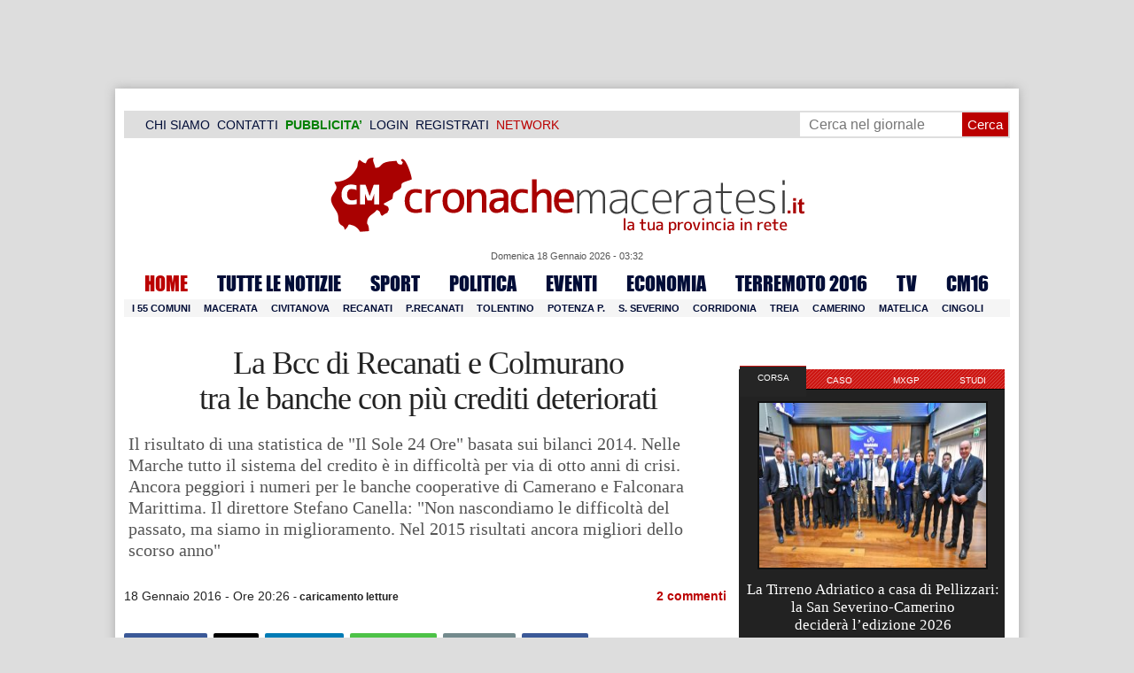

--- FILE ---
content_type: text/html; charset=UTF-8
request_url: https://www.cronachemaceratesi.it/2016/01/18/la-bcc-di-recanati-e-colmurano-tra-le-banche-con-piu-crediti-deteriorati/758583/
body_size: 32068
content:
<!doctype html>
<html lang="it" xmlns:og="http://ogp.me/ns#">
<head>
<meta charset="utf-8"/>
	
	<title>  La Bcc di Recanati e Colmurano  tra le banche con più crediti deteriorati | Cronache Maceratesi</title>
	
		
	<link rel="shortcut icon" href="/favicon.ico" />
	<link rel="stylesheet" href="/wp-content/themes/WpNewspaper/style.css" type="text/css" media="screen" />
	<link rel="stylesheet" href="https://cdn.cronachemaceratesi.it/wp-content/uploads/static/css/default.css?v=48" type="text/css" media="screen" />
	<link rel="stylesheet" href="/wp-content/themes/WpNewspaper/custom.css?v=1" type="text/css" media="screen" />
	<link rel="stylesheet" href="https://cdn.cronachemaceratesi.it/wp-content/uploads/static/css/print.css?v=8" type="text/css" media="print" />
	<link rel="stylesheet" href='https://cdn.cronachemaceratesi.it/wp-content/uploads/static/css/banner.css?v=2' type='text/css' media='all' />

	<link rel="alternate" media="only screen and (max-width: 640px)" href="https://m.cronachemaceratesi.it/2016/01/18/la-bcc-di-recanati-e-colmurano-tra-le-banche-con-piu-crediti-deteriorati/758583/">

	<link rel="dns-prefetch" href="https://securepubads.g.doubleclick.net"/>
	<link rel="dns-prefetch" href="//www.google-analytics.com/" />
	<link rel="preconnect"   href="//www.google-analytics.com/" />
	<link rel="preconnect" href="https://www.googletagmanager.com"/>
	<link rel="preconnect" href="https://securepubads.g.doubleclick.net"/>
	
	<style type="text/css">
@font-face {
    font-family: 'myFirstFont';
    src: url('https://cdn.cronachemaceratesi.it/wp-content/uploads/static/font/impact-webfont.eot');
    src: url('https://cdn.cronachemaceratesi.it/wp-content/uploads/static/font/impact-webfont.eot?#iefix') format('embedded-opentype'),
         url('https://cdn.cronachemaceratesi.it/wp-content/uploads/static/font/impact-webfont.woff2') format('woff2'),
         url('https://cdn.cronachemaceratesi.it/wp-content/uploads/static/font/impact-webfont.woff') format('woff'),
         url('https://cdn.cronachemaceratesi.it/wp-content/uploads/static/font/impact-webfont.ttf') format('truetype'),
         url('https://cdn.cronachemaceratesi.it/wp-content/uploads/static/font/impact-webfont.svg#myFirstFont') format('svg');
    font-weight: normal;
    font-style: normal;
}
</style>
	<!-- per tutti -->
	<style type="text/css">
	#header {
		border-bottom: 1px solid #ddd;
	}
	#wp-admin-bar-edit .ab-item {
		color:white !important;
	}
	ul#menu-menu-category li a {
		font:22px/28px myFirstFont, impact, "arial black" !important;
	}
	ol.commentiVeri li .edit-comment p {
		text-align:left;
		font-size: 14px;
	}
	img.attachment-wpnv-ilcommento{
		width:55px;
		height:55px;
		float:left;
	}
	#contenuto_articolo h1 {
		font-size: 24px;
		line-height:26px;
		font-family: 'palatino linotype', palatino,'times new roman',times,serif;
		letter-spacing: -1px;
	}
	#contenuto_articolo a {
		cursor: pointer;
	}
	#contenuto_articolo a img {
		cursor: not-allowed;
	}
	#contenuto_articolo a.cliccabile, #contenuto_articolo a img.cliccabile {
		cursor: pointer;
	}
	#social_network {
		display:none;
	}
	#video_player {
		width:90%;
		margin:30px auto;
		padding:0;
	}
	ul.newsticker a {
		line-height:15px;
	}
	.go_back_link {
		font-weight:bold;
		font-size:16px;
		line-height:20px;
	}
	#infooter {
		z-index: 2147483645;
		background-color:#f7f7f7;
	}
	.slideshow_container_style-dark .slideshow_transparent {
		opacity:1 !important;
		height: 25px;
		line-height: 25px;
		font-size: 18px;
	}
	.titolo_classifica {
		background-color:#b00;
		color:#fff;
		font-size:25px !important;
		line-height:30px;
		margin-top:30px;
		padding:7px;
		text-align:left;
		margin-bottom:5px;
		font-weight:bold  !important;
		clear: both;
	}
	.titolo_elenco {
		font-weight:bold  !important;
		font-size:20px !important;
		line-height:25px;
		color:#235592 !important;
		margin-top:5px;
	}
	.titolo_elenco a {
		color:#235592 !important;
	}
	.wp-polls-form {
	    text-align: center;
	    width: 650px;
	    margin: 10px auto;
	}
	.wp-polls label {
	    font-size: 18px;
	    line-height: 24px;
	}
	.wp-polls .Buttons {
		padding:5px;
		font-size: 18px;
		line-height: 24px;
		background-color: #235592 !important;
		color:white !important;
		font-weight: bold;
	}
	#look_results a {
		display: block;
		padding: 10px;
		margin: 0 auto;
		font-size: 18px;
		color: #b00;
		font-weight: bold;
	}
	h1.singlePageTitle {
		text-align: center;
	}
	.user_cert_status {
		float: right;
		text-align: center;
		line-height: 150px;
		margin-right: 30px;
		margin-top: 12px;
	}
	.user_fake_avatar {
		width:120px;
		border:1px solid #ccc;
	}
	.certification_btn {
		padding:6px;
		display:block;
		font-size: 18px;
		background-color: #B00;
		color: #FFF;
		font-weight: bold;
		text-align: center;
		text-shadow: 1px 1px 1px #444;
		position: absolute;
		right: 10px;
		top: 10px;
		bottom: 10px;
		width: 200px;
		line-height: 40px;
		font-family: 'palatino linotype', palatino,'times new roman',times,serif;
		border: 1px solid #fff;
	}
	.cert_advice {
		position:relative;
		background-color: #1EBB48;
		padding: 10px;
		margin: 30px auto;
		font-size: 19px;
		line-height: 26px;
		color: #FFF;
		text-shadow: 1px 1px 1px #444;
	}
	.inner_advice {
		padding-right: 234px;
	}
	#login_widget .avatar_container {
		min-height:120px;
	}
	.intestazione cite {
		text-transform: capitalize;
	}

	#tabsRiquadriTitle li a {
		color:#fff !important;
		font-weight:normal !important;
		font-family: "Lucida Grande", Lucida, Verdana, sans-serif  !important;
	}

	#voti_sezioni {
		text-align:center;
	}
	#voti_sezioni tr td {
		padding:5px;
		vertical-align:middle;
	}
	#voti_sezioni tr th {
		height:50px;
	}
	.ballottaggio tr th {
		min-width: 70px;
		vertical-align:middle;
	}
	#voti_sezioni tr .verticale {
		-webkit-transform: rotate(-90deg);
		-moz-transform: rotate(-90deg);
		-ms-transform: rotate(-90deg);
		-o-transform: rotate(-90deg);
		filter: progid:DXImageTransform.Microsoft.BasicImage(rotation=3);
		transform: rotate(-90deg);
		font-weight:bold;
		display:block;
	}
	#voti_sezioni .sez_num {
		color:#fff;
		font-weight:bold;
		background-color:#444;
	}
	#voti_sezioni .sez_name {
		font-weight:bold;
		background-color:#f7f7f7;
		text-align:left;
	}
	#menu-item-69021 a {
		color:#b00 !important;
	}
	#navcats {
		background:none;
		margin-top: 6px;
	}
	#navpages {
		border:none;
	}
	.dataora {
		font-weight:normal;
		font-family: "Lucida Grande", Lucida, Verdana, sans-serif;
	}
	#header {
		border-bottom:none;
	}
	#news_interne {
		padding-left: 0 !important;
		background-image:none !important;
	}

	#contenuto_articolo ul {
		list-style-type:none;
		list-style-position:inside;
		padding:0;
	}
	#contenuto_articolo ul li {
		padding:0;
		padding-bottom: 5px;
		padding-top: 5px;
	}
	.nc_socialPanel {
		overflow:hidden;
	}

	.articolo-751651 h2.archiveTitle a {
		color: #235592 !important;
	}

	.articolo-751651 .postinfo {
		color: #444 !important;
		border:none !important;
	}
	.articolo-1624397 ul {
		list-style-type:disc !important;
	}
	#mostcommented2015 {
		margin-top:50px;
	}
	#contenuto_articolo {
	    font-size: 1.08em;
		line-height: 1.5em;
	}

	#visite tr td {
		padding:8px;
		text-align: center;
		border: 1px solid #ccc;
	}
	#visite tr th {
		padding:8px;
		text-align: center;
		border: 1px solid #ccc;
		background-color: #f7f7f7;
	}
	#visite .titrow {
		background-color: #444;
		color:#fff;
	}
	#visite {
		margin:10px auto;
		width:300px;
		margin-bottom:20px;
	}
	.comments_wrapper {
		position: relative;
	}
	.comment_area_title {
		position: absolute;
	    top: 0;
	    left: 0;
	    font-weight: bold;
	    font-size: 20px;
	    line-height: 22px;
	    color:#235592;
	}
	#innerLeft ol.commentlist {
		padding-top: 40px !important;
	}
	.fixed {
		position: fixed;
	}
	iframe {
		margin: 0 auto;
		display: block;
	    padding: 0;
	    border: none;
	}
	.wp-embedded-content {
		width: 650px;
	}
	.adBanner {
      background-color: transparent;
      height: 1px;
      width: 1px;
  }

	#vote_poll_mobile {
		display: none;
	}
	
	.selezionabile {
		-webkit-user-select: text;  /* Chrome 49+ */
		-moz-user-select: text;     /* Firefox 43+ */
		-ms-user-select: text;      /* No support yet */
		user-select: text;          /* Likely future */  		
	}
	.addthis_wrapper {
		margin:15px;
	}

	#container_elezioni_orizzontale {
		
		width:1000px !important;
	}
	
     .election-banner-container {
		display: flex;
		justify-content: space-between;
		align-items: center;
		width: 100%;
		gap: 10px;
		box-sizing: border-box;
	}
	.election-banner-container a {
		flex: 1;
		display: block;
	}
	.election-banner-container img {
		width: 100%;
		height: auto;
		display: block;
	}	
	
	#sheets {
		height:600px;
		width:100%;
		margin:0;
		padding:0;
		max-width: 100%;
	}	
	
	 #sheets_link {
		 color:#b00;
		 text-decoration:underline;
	 }
	 
	 .post .contenuto h2 {
		font-weight:bold;
		margin-top:7px;
		margin-bottom:2px;
		font-size:22px;
		line-height:25px;
	 }
	 
	/* CSS BLOCCO EVENTI */ 
	.post_events_wrapper {
		position:relative; 
		width:300px; 
		height:273px; 
		background-image:url('https://cdn.cronachemaceratesi.it/wp-content/uploads/static/img/events_background.png');
		background-repeat:no-repeat;
		margin-bottom:20px;
	}
	.inner_post_events {
		position:absolute; 
		top:67px; 
		left:1px; 
		right:1px; 
		height:182px; 
		background-color: #F5F5F5; 
		opacity:0.95; 
		border-top:1px solid #ccc; 
		border-bottom:1px solid #ccc;			
		overflow:auto;
	}
	.inner_post_events li .text_container {
		height:75px;
		float:left;
		width:190px;
	}
	.inner_post_events li .event_thumb {
		width:75px;
		height:75px;
		float:left;
		margin-right:5px;
		border:none;
		padding:0;
	}
	.inner_post_events li {
		list-style-type: none;
		padding: 5px;
		margin-bottom: 2px;
		padding-bottom: 2px;
		border-bottom: 1px dotted #ccc;
	}
	.inner_post_events li a br {
		display:none;
	}
	.inner_post_events li a {
		color: #222;
		font-size: 15px;
		line-height: 20px;
		font-family: georgia, 'palatino linotype', palatino,'times new roman',times,serif;
	}
	.inner_post_events li a:hover {
		color:#555;
	}
	.cta_all_events {
		color:#f5f5f5;
		line-height:23px;
		font-size:14px;
		font-family: sans-serif;
		text-decoration:none;
		position:absolute;
		left:7px;
		right:0;
		bottom:0;
	}
	.cta_all_events:hover {
		text-decoration:underline;
	}	
	
	/* Sharing Icons */
	.sharing_icons_wrapper {
		margin:15px 0;
	}
	.sharing_icons_wrapper a {
		display: inline-block;
		padding: 3px 10px;
		margin-right: 3px;
		font-size: 13px;
		line-height: 24px;
		border-radius: 2px;
		font-family: sans-serif;
	}
	
	.fa, .fab, .fad, .fal, .far, .fas {
		margin-right:5px;
	}
	.sharing_icons_wrapper a:hover {
		text-decoration:none;
		color:#fff;
	}
	.sharing_icons_wrapper icon:hover {
		opacity: 0.7;
	}
	.sharing_icons_wrapper .facebook {
		background-color: #3B5998;
		color: white;
	}
	.sharing_icons_wrapper .x-twitter {
		background-color: #000;
		color: white;
	}
	.sharing_icons_wrapper .linkedin {
		background-color: #007bb5;
		color: white;
	}
	.sharing_icons_wrapper .whatsapp {
		background-color: #4DC247;
		color: white;
	}
	.sharing_icons_wrapper .pdf {
		background-color: #B30B00;
		color: white;
	}
	.sharing_icons_wrapper .print {
		background-color: #738A8D;
		color: white;
	}
	.reserved_reproduction {
		margin:15px 0;
		height:25px;
		padding:8px;
		line-height:25px;
	}
	.post_views {
		font-size:12px;
	}
	
	.show_only_on_app {
		display:none;
	}
	
	</style>

	<link rel="alternate" type="application/rss+xml" title="RSS 2.0" href="https://www.cronachemaceratesi.it/feed/" />
	<link rel="alternate" type="text/xml" title="RSS .92" href="https://www.cronachemaceratesi.it/feed/rss/" />

	
<script async src="https://securepubads.g.doubleclick.net/tag/js/gpt.js"></script>
<script>

	window.googletag = window.googletag || {cmd: []};

	googletag.cmd.push(function() {

		//skin
		googletag.defineSlot('/6537874/cm-desktop-skin-articoli', [1, 1], 'div-gpt-ad-1571063340345-0').setTargeting('comune_cm', ["10959","44","18678","3390"]).addService(googletag.pubads());

		//orizzontali
		googletag.defineSlot('/6537874/728x90_infooter_articoli', [728, 90], 'div-gpt-ad-1417384327962-0').setTargeting('comune_cm', ["10959","44","18678","3390"]).addService(googletag.pubads()).setCollapseEmptyDiv(true);
		googletag.defineSlot('/6537874/articoli_970x90', [[970, 250], [970, 90], [728, 90]], 'div-gpt-ad-1506334438776-0').setTargeting('comune_cm', ["10959","44","18678","3390"]).addService(googletag.pubads()).setCollapseEmptyDiv(true);
		//googletag.defineSlot('/6537874/970x90_articoli_top', [970, 90], 'div-gpt-ad-1512090011013-0').setTargeting('comune_cm', ["10959","44","18678","3390"]).addService(googletag.pubads()).setCollapseEmptyDiv(true);
		googletag.defineOutOfPageSlot('/6537874/cm_royal_desktop_articoli', 'div-gpt-ad-1762800183316-0').addService(googletag.pubads());

		//manchette
		googletag.defineSlot('/6537874/articoli_150x115_destra', [150, 115], 'div-gpt-ad-1373041927023-0').setTargeting('comune_cm', ["10959","44","18678","3390"]).addService(googletag.pubads());
		googletag.defineSlot('/6537874/home_page_150x115_header_sinistra', [150, 115], 'div-gpt-ad-1372873550717-0').setTargeting('comune_cm', ["10959","44","18678","3390"]).addService(googletag.pubads());

    	//laterali
		googletag.defineSlot('/6537874/articoli_300x600', [[300, 600], [300, 420], [300, 250]], 'div-gpt-ad-1519641619550-0').setTargeting('comune_cm', ["10959","44","18678","3390"]).addService(googletag.pubads());
		googletag.defineSlot('/6537874/articoli_300x250', [[300, 600], [300, 420], [300, 250]], 'div-gpt-ad-1515408208531-0').setTargeting('comune_cm', ["10959","44","18678","3390"]).addService(googletag.pubads()).setCollapseEmptyDiv(true);
		googletag.defineSlot('/6537874/cm_desk_300x600_extra', [300, 600], 'div-gpt-ad-1575888282413-0').setTargeting('comune_cm', ["10959","44","18678","3390"]).addService(googletag.pubads());

		//dentro corpo testo
		googletag.defineSlot('/6537874/articoli_600x300', [600, 300], 'div-gpt-ad-1372888032712-0').setTargeting('comune_cm', ["10959","44","18678","3390"]).addService(googletag.pubads()).setCollapseEmptyDiv(true);
		googletag.defineSlot('/6537874/articoli_sport_600x300', [600, 300], 'div-gpt-ad-1383227861735-0').setTargeting('comune_cm', ["10959","44","18678","3390"]).addService(googletag.pubads()).setCollapseEmptyDiv(true);
		googletag.defineSlot('/6537874/600x100_desktop_articoli', [600, 100], 'div-gpt-ad-1426590920219-0').setTargeting('comune_cm', ["10959","44","18678","3390"]).addService(googletag.pubads()).setCollapseEmptyDiv(true);

		googletag.defineSlot('/6537874/cm_desk_650x80_articoli_bottom', [650, 80], 'div-gpt-ad-1532076578366-0').setTargeting('comune_cm', ["10959","44","18678","3390"]).addService(googletag.pubads()).setCollapseEmptyDiv(true);
		//googletag.defineSlot('/6537874/cm_desk_728x90_video', [728, 90], 'div-gpt-ad-1664880835275-0').addService(googletag.pubads()).setCollapseEmptyDiv(true);

		googletag.pubads().setTargeting('comune_cm', ["10959","44","18678","3390"]);
		
		googletag.pubads().enableSingleRequest();
		googletag.pubads().collapseEmptyDivs();
		googletag.enableServices();
		
		googletag.pubads().addEventListener('slotRenderEnded', function(event) {
			if (event.slot.getSlotElementId() === 'div-gpt-ad-1417384327962-0') {
				
				console.log("slot infooter renderizzato");
				
				var adContainer = document.getElementById('div-gpt-ad-1417384327962-0');
				
				if (event.isEmpty) {
					//adContainer.style.display = 'none';
					console.log("slot infooter vuoto");
					document.getElementById('infooter').style.display = 'none';
				} else {
					console.log("slot infooter non vuoto");
				}
			}
		});		
		
	});

</script>
<meta name='robots' content='max-image-preview:large' />
<link rel='dns-prefetch' href='//www.cronachemaceratesi.it' />
<link rel="alternate" type="application/rss+xml" title="Cronache Maceratesi &raquo; La Bcc di Recanati e Colmurano  tra le banche con più crediti deteriorati Feed dei commenti" href="https://www.cronachemaceratesi.it/2016/01/18/la-bcc-di-recanati-e-colmurano-tra-le-banche-con-piu-crediti-deteriorati/758583/feed/" />
<link rel="alternate" title="oEmbed (JSON)" type="application/json+oembed" href="https://www.cronachemaceratesi.it/wp-json/oembed/1.0/embed?url=https%3A%2F%2Fwww.cronachemaceratesi.it%2F2016%2F01%2F18%2Fla-bcc-di-recanati-e-colmurano-tra-le-banche-con-piu-crediti-deteriorati%2F758583%2F" />
<link rel="alternate" title="oEmbed (XML)" type="text/xml+oembed" href="https://www.cronachemaceratesi.it/wp-json/oembed/1.0/embed?url=https%3A%2F%2Fwww.cronachemaceratesi.it%2F2016%2F01%2F18%2Fla-bcc-di-recanati-e-colmurano-tra-le-banche-con-piu-crediti-deteriorati%2F758583%2F&#038;format=xml" />
<style id='wp-img-auto-sizes-contain-inline-css' type='text/css'>
img:is([sizes=auto i],[sizes^="auto," i]){contain-intrinsic-size:3000px 1500px}
/*# sourceURL=wp-img-auto-sizes-contain-inline-css */
</style>
<style id='wp-emoji-styles-inline-css' type='text/css'>

	img.wp-smiley, img.emoji {
		display: inline !important;
		border: none !important;
		box-shadow: none !important;
		height: 1em !important;
		width: 1em !important;
		margin: 0 0.07em !important;
		vertical-align: -0.1em !important;
		background: none !important;
		padding: 0 !important;
	}
/*# sourceURL=wp-emoji-styles-inline-css */
</style>
<link rel='stylesheet' id='wp-block-library-css' href='https://www.cronachemaceratesi.it/wp-includes/css/dist/block-library/style.min.css?ver=6b8c71621ecfca92895698521422e0cf' type='text/css' media='all' />
<style id='global-styles-inline-css' type='text/css'>
:root{--wp--preset--aspect-ratio--square: 1;--wp--preset--aspect-ratio--4-3: 4/3;--wp--preset--aspect-ratio--3-4: 3/4;--wp--preset--aspect-ratio--3-2: 3/2;--wp--preset--aspect-ratio--2-3: 2/3;--wp--preset--aspect-ratio--16-9: 16/9;--wp--preset--aspect-ratio--9-16: 9/16;--wp--preset--color--black: #000000;--wp--preset--color--cyan-bluish-gray: #abb8c3;--wp--preset--color--white: #ffffff;--wp--preset--color--pale-pink: #f78da7;--wp--preset--color--vivid-red: #cf2e2e;--wp--preset--color--luminous-vivid-orange: #ff6900;--wp--preset--color--luminous-vivid-amber: #fcb900;--wp--preset--color--light-green-cyan: #7bdcb5;--wp--preset--color--vivid-green-cyan: #00d084;--wp--preset--color--pale-cyan-blue: #8ed1fc;--wp--preset--color--vivid-cyan-blue: #0693e3;--wp--preset--color--vivid-purple: #9b51e0;--wp--preset--gradient--vivid-cyan-blue-to-vivid-purple: linear-gradient(135deg,rgb(6,147,227) 0%,rgb(155,81,224) 100%);--wp--preset--gradient--light-green-cyan-to-vivid-green-cyan: linear-gradient(135deg,rgb(122,220,180) 0%,rgb(0,208,130) 100%);--wp--preset--gradient--luminous-vivid-amber-to-luminous-vivid-orange: linear-gradient(135deg,rgb(252,185,0) 0%,rgb(255,105,0) 100%);--wp--preset--gradient--luminous-vivid-orange-to-vivid-red: linear-gradient(135deg,rgb(255,105,0) 0%,rgb(207,46,46) 100%);--wp--preset--gradient--very-light-gray-to-cyan-bluish-gray: linear-gradient(135deg,rgb(238,238,238) 0%,rgb(169,184,195) 100%);--wp--preset--gradient--cool-to-warm-spectrum: linear-gradient(135deg,rgb(74,234,220) 0%,rgb(151,120,209) 20%,rgb(207,42,186) 40%,rgb(238,44,130) 60%,rgb(251,105,98) 80%,rgb(254,248,76) 100%);--wp--preset--gradient--blush-light-purple: linear-gradient(135deg,rgb(255,206,236) 0%,rgb(152,150,240) 100%);--wp--preset--gradient--blush-bordeaux: linear-gradient(135deg,rgb(254,205,165) 0%,rgb(254,45,45) 50%,rgb(107,0,62) 100%);--wp--preset--gradient--luminous-dusk: linear-gradient(135deg,rgb(255,203,112) 0%,rgb(199,81,192) 50%,rgb(65,88,208) 100%);--wp--preset--gradient--pale-ocean: linear-gradient(135deg,rgb(255,245,203) 0%,rgb(182,227,212) 50%,rgb(51,167,181) 100%);--wp--preset--gradient--electric-grass: linear-gradient(135deg,rgb(202,248,128) 0%,rgb(113,206,126) 100%);--wp--preset--gradient--midnight: linear-gradient(135deg,rgb(2,3,129) 0%,rgb(40,116,252) 100%);--wp--preset--font-size--small: 13px;--wp--preset--font-size--medium: 20px;--wp--preset--font-size--large: 36px;--wp--preset--font-size--x-large: 42px;--wp--preset--spacing--20: 0.44rem;--wp--preset--spacing--30: 0.67rem;--wp--preset--spacing--40: 1rem;--wp--preset--spacing--50: 1.5rem;--wp--preset--spacing--60: 2.25rem;--wp--preset--spacing--70: 3.38rem;--wp--preset--spacing--80: 5.06rem;--wp--preset--shadow--natural: 6px 6px 9px rgba(0, 0, 0, 0.2);--wp--preset--shadow--deep: 12px 12px 50px rgba(0, 0, 0, 0.4);--wp--preset--shadow--sharp: 6px 6px 0px rgba(0, 0, 0, 0.2);--wp--preset--shadow--outlined: 6px 6px 0px -3px rgb(255, 255, 255), 6px 6px rgb(0, 0, 0);--wp--preset--shadow--crisp: 6px 6px 0px rgb(0, 0, 0);}:where(.is-layout-flex){gap: 0.5em;}:where(.is-layout-grid){gap: 0.5em;}body .is-layout-flex{display: flex;}.is-layout-flex{flex-wrap: wrap;align-items: center;}.is-layout-flex > :is(*, div){margin: 0;}body .is-layout-grid{display: grid;}.is-layout-grid > :is(*, div){margin: 0;}:where(.wp-block-columns.is-layout-flex){gap: 2em;}:where(.wp-block-columns.is-layout-grid){gap: 2em;}:where(.wp-block-post-template.is-layout-flex){gap: 1.25em;}:where(.wp-block-post-template.is-layout-grid){gap: 1.25em;}.has-black-color{color: var(--wp--preset--color--black) !important;}.has-cyan-bluish-gray-color{color: var(--wp--preset--color--cyan-bluish-gray) !important;}.has-white-color{color: var(--wp--preset--color--white) !important;}.has-pale-pink-color{color: var(--wp--preset--color--pale-pink) !important;}.has-vivid-red-color{color: var(--wp--preset--color--vivid-red) !important;}.has-luminous-vivid-orange-color{color: var(--wp--preset--color--luminous-vivid-orange) !important;}.has-luminous-vivid-amber-color{color: var(--wp--preset--color--luminous-vivid-amber) !important;}.has-light-green-cyan-color{color: var(--wp--preset--color--light-green-cyan) !important;}.has-vivid-green-cyan-color{color: var(--wp--preset--color--vivid-green-cyan) !important;}.has-pale-cyan-blue-color{color: var(--wp--preset--color--pale-cyan-blue) !important;}.has-vivid-cyan-blue-color{color: var(--wp--preset--color--vivid-cyan-blue) !important;}.has-vivid-purple-color{color: var(--wp--preset--color--vivid-purple) !important;}.has-black-background-color{background-color: var(--wp--preset--color--black) !important;}.has-cyan-bluish-gray-background-color{background-color: var(--wp--preset--color--cyan-bluish-gray) !important;}.has-white-background-color{background-color: var(--wp--preset--color--white) !important;}.has-pale-pink-background-color{background-color: var(--wp--preset--color--pale-pink) !important;}.has-vivid-red-background-color{background-color: var(--wp--preset--color--vivid-red) !important;}.has-luminous-vivid-orange-background-color{background-color: var(--wp--preset--color--luminous-vivid-orange) !important;}.has-luminous-vivid-amber-background-color{background-color: var(--wp--preset--color--luminous-vivid-amber) !important;}.has-light-green-cyan-background-color{background-color: var(--wp--preset--color--light-green-cyan) !important;}.has-vivid-green-cyan-background-color{background-color: var(--wp--preset--color--vivid-green-cyan) !important;}.has-pale-cyan-blue-background-color{background-color: var(--wp--preset--color--pale-cyan-blue) !important;}.has-vivid-cyan-blue-background-color{background-color: var(--wp--preset--color--vivid-cyan-blue) !important;}.has-vivid-purple-background-color{background-color: var(--wp--preset--color--vivid-purple) !important;}.has-black-border-color{border-color: var(--wp--preset--color--black) !important;}.has-cyan-bluish-gray-border-color{border-color: var(--wp--preset--color--cyan-bluish-gray) !important;}.has-white-border-color{border-color: var(--wp--preset--color--white) !important;}.has-pale-pink-border-color{border-color: var(--wp--preset--color--pale-pink) !important;}.has-vivid-red-border-color{border-color: var(--wp--preset--color--vivid-red) !important;}.has-luminous-vivid-orange-border-color{border-color: var(--wp--preset--color--luminous-vivid-orange) !important;}.has-luminous-vivid-amber-border-color{border-color: var(--wp--preset--color--luminous-vivid-amber) !important;}.has-light-green-cyan-border-color{border-color: var(--wp--preset--color--light-green-cyan) !important;}.has-vivid-green-cyan-border-color{border-color: var(--wp--preset--color--vivid-green-cyan) !important;}.has-pale-cyan-blue-border-color{border-color: var(--wp--preset--color--pale-cyan-blue) !important;}.has-vivid-cyan-blue-border-color{border-color: var(--wp--preset--color--vivid-cyan-blue) !important;}.has-vivid-purple-border-color{border-color: var(--wp--preset--color--vivid-purple) !important;}.has-vivid-cyan-blue-to-vivid-purple-gradient-background{background: var(--wp--preset--gradient--vivid-cyan-blue-to-vivid-purple) !important;}.has-light-green-cyan-to-vivid-green-cyan-gradient-background{background: var(--wp--preset--gradient--light-green-cyan-to-vivid-green-cyan) !important;}.has-luminous-vivid-amber-to-luminous-vivid-orange-gradient-background{background: var(--wp--preset--gradient--luminous-vivid-amber-to-luminous-vivid-orange) !important;}.has-luminous-vivid-orange-to-vivid-red-gradient-background{background: var(--wp--preset--gradient--luminous-vivid-orange-to-vivid-red) !important;}.has-very-light-gray-to-cyan-bluish-gray-gradient-background{background: var(--wp--preset--gradient--very-light-gray-to-cyan-bluish-gray) !important;}.has-cool-to-warm-spectrum-gradient-background{background: var(--wp--preset--gradient--cool-to-warm-spectrum) !important;}.has-blush-light-purple-gradient-background{background: var(--wp--preset--gradient--blush-light-purple) !important;}.has-blush-bordeaux-gradient-background{background: var(--wp--preset--gradient--blush-bordeaux) !important;}.has-luminous-dusk-gradient-background{background: var(--wp--preset--gradient--luminous-dusk) !important;}.has-pale-ocean-gradient-background{background: var(--wp--preset--gradient--pale-ocean) !important;}.has-electric-grass-gradient-background{background: var(--wp--preset--gradient--electric-grass) !important;}.has-midnight-gradient-background{background: var(--wp--preset--gradient--midnight) !important;}.has-small-font-size{font-size: var(--wp--preset--font-size--small) !important;}.has-medium-font-size{font-size: var(--wp--preset--font-size--medium) !important;}.has-large-font-size{font-size: var(--wp--preset--font-size--large) !important;}.has-x-large-font-size{font-size: var(--wp--preset--font-size--x-large) !important;}
/*# sourceURL=global-styles-inline-css */
</style>

<style id='classic-theme-styles-inline-css' type='text/css'>
/*! This file is auto-generated */
.wp-block-button__link{color:#fff;background-color:#32373c;border-radius:9999px;box-shadow:none;text-decoration:none;padding:calc(.667em + 2px) calc(1.333em + 2px);font-size:1.125em}.wp-block-file__button{background:#32373c;color:#fff;text-decoration:none}
/*# sourceURL=/wp-includes/css/classic-themes.min.css */
</style>
<link rel='stylesheet' id='wp-rest-user-css' href='https://www.cronachemaceratesi.it/wp-content/plugins/wp-rest-user/public/css/wp-rest-user-public.css?ver=1.4.3' type='text/css' media='all' />
<link rel='stylesheet' id='ep_general_styles-css' href='https://www.cronachemaceratesi.it/wp-content/plugins/elasticpress/dist/css/general-styles.css?ver=66295efe92a630617c00' type='text/css' media='all' />
<link rel='stylesheet' id='searchterm-highlighting-css' href='https://www.cronachemaceratesi.it/wp-content/plugins/elasticpress/dist/css/highlighting-styles.css?ver=252562c4ed9241547293' type='text/css' media='all' />
<script type="text/javascript" src="https://www.cronachemaceratesi.it/wp-includes/js/jquery/jquery.min.js?ver=3.7.1" id="jquery-core-js"></script>
<script type="text/javascript" src="https://www.cronachemaceratesi.it/wp-includes/js/jquery/jquery-migrate.min.js?ver=3.4.1" id="jquery-migrate-js"></script>
<script type="text/javascript" src="https://www.cronachemaceratesi.it/wp-content/themes/WpNewspaper/includes/js/jqueryslidemenu.js?ver=6b8c71621ecfca92895698521422e0cf" id="jqueryslidemenu-js"></script>
<script type="text/javascript" src="https://www.cronachemaceratesi.it/wp-content/plugins/wp-rest-user/public/js/wp-rest-user-public.js?ver=1.4.3" id="wp-rest-user-js"></script>
<link rel="https://api.w.org/" href="https://www.cronachemaceratesi.it/wp-json/" /><link rel="alternate" title="JSON" type="application/json" href="https://www.cronachemaceratesi.it/wp-json/wp/v2/posts/758583" /><link rel="canonical" href="https://www.cronachemaceratesi.it/2016/01/18/la-bcc-di-recanati-e-colmurano-tra-le-banche-con-piu-crediti-deteriorati/758583/" />

	<!-- Comment Rating plugin Version: 2.12.1 by Bob King, http://wealthynetizen.com/, dynamic comment voting & styling. --> 
	<style type="text/css" media="screen">
	   .ckrating_highly_rated {background-color:#FFFFCC !important;}
	   .ckrating_poorly_rated {opacity:0.6;filter:alpha(opacity=60) !important;}
	   .ckrating_hotly_debated {background-color:#FFF0F5 !important;}
	</style>

	
		<!-- GA Google Analytics @ https://m0n.co/ga -->
		<script async src="https://www.googletagmanager.com/gtag/js?id=G-1T7X1PQQV3"></script>
		<script>
			window.dataLayer = window.dataLayer || [];
			function gtag(){dataLayer.push(arguments);}
			gtag('js', new Date());
			gtag('config', 'G-1T7X1PQQV3');
		</script>

	

<script type="application/ld+json" class="saswp-schema-markup-output">
[{"@context":"https:\/\/schema.org\/","@graph":[{"@context":"https:\/\/schema.org\/","@type":"SiteNavigationElement","@id":"https:\/\/www.cronachemaceratesi.it\/#redazione","name":"Redazione","url":"https:\/\/www.cronachemaceratesi.it\/redazione\/"},{"@context":"https:\/\/schema.org\/","@type":"SiteNavigationElement","@id":"https:\/\/www.cronachemaceratesi.it\/#licenza-sui-contenuti","name":"Licenza sui contenuti","url":"https:\/\/www.cronachemaceratesi.it\/licenza-sui-contenuti\/"},{"@context":"https:\/\/schema.org\/","@type":"SiteNavigationElement","@id":"https:\/\/www.cronachemaceratesi.it\/#privacy-policy","name":"Privacy Policy","url":"https:\/\/www.cronachemaceratesi.it\/privacy-policy\/"},{"@context":"https:\/\/schema.org\/","@type":"SiteNavigationElement","@id":"https:\/\/www.cronachemaceratesi.it\/#responsabilita-dei-contenuti","name":"Responsabilit\u00e0 dei contenuti","url":"https:\/\/www.cronachemaceratesi.it\/responsabilita-dei-contenuti\/"},{"@context":"https:\/\/schema.org\/","@type":"SiteNavigationElement","@id":"https:\/\/www.cronachemaceratesi.it\/#codice-di-condotta","name":"Codice di condotta","url":"https:\/\/www.cronachemaceratesi.it\/codice-di-condotta\/"},{"@context":"https:\/\/schema.org\/","@type":"SiteNavigationElement","@id":"https:\/\/www.cronachemaceratesi.it\/#contatti","name":"CONTATTI","url":"https:\/\/www.cronachemaceratesi.it\/redazione\/"},{"@context":"https:\/\/schema.org\/","@type":"SiteNavigationElement","@id":"https:\/\/www.cronachemaceratesi.it\/#pubblicita","name":"PUBBLICITA'","url":"https:\/\/www.cronachemaceratesi.it\/pubblicita\/"},{"@context":"https:\/\/schema.org\/","@type":"SiteNavigationElement","@id":"https:\/\/www.cronachemaceratesi.it\/#login","name":"LOGIN","url":"https:\/\/www.cronachemaceratesi.it\/wp-login.php"},{"@context":"https:\/\/schema.org\/","@type":"SiteNavigationElement","@id":"https:\/\/www.cronachemaceratesi.it\/#registrati","name":"REGISTRATI","url":"https:\/\/www.cronachemaceratesi.it\/certificazione\/"},{"@context":"https:\/\/schema.org\/","@type":"SiteNavigationElement","@id":"https:\/\/www.cronachemaceratesi.it\/#cronache-fermane","name":"CRONACHE FERMANE","url":"https:\/\/www.cronachefermane.it\/"},{"@context":"https:\/\/schema.org\/","@type":"SiteNavigationElement","@id":"https:\/\/www.cronachemaceratesi.it\/#cronache-ancona","name":"CRONACHE ANCONA","url":"https:\/\/www.cronacheancona.it\/"},{"@context":"https:\/\/schema.org\/","@type":"SiteNavigationElement","@id":"https:\/\/www.cronachemaceratesi.it\/#cronache-picene","name":"CRONACHE PICENE","url":"https:\/\/www.cronachepicene.it\/"}]},

{"@context":"https:\/\/schema.org\/","@type":"NewsArticle","@id":"https:\/\/www.cronachemaceratesi.it\/2016\/01\/18\/la-bcc-di-recanati-e-colmurano-tra-le-banche-con-piu-crediti-deteriorati\/758583\/#newsarticle","url":"https:\/\/www.cronachemaceratesi.it\/2016\/01\/18\/la-bcc-di-recanati-e-colmurano-tra-le-banche-con-piu-crediti-deteriorati\/758583\/","headline":"La Bcc di Recanati e Colmurano <br> tra le banche con pi\u00f9 crediti deteriorati","mainEntityOfPage":"https:\/\/www.cronachemaceratesi.it\/2016\/01\/18\/la-bcc-di-recanati-e-colmurano-tra-le-banche-con-piu-crediti-deteriorati\/758583\/","datePublished":"2016-01-18T20:26:01+01:00","dateModified":"2016-01-22T15:38:36+01:00","description":"Il risultato di una statistica de \"Il Sole 24 Ore\" basata sui bilanci 2014. Nelle Marche tutto il sistema del credito \u00e8 in difficolt\u00e0 per via di otto anni di crisi. Ancora peggiori i numeri per le banche cooperative di Camerano e Falconara Marittima. Il direttore Stefano Canella: \"Non nascondiamo le difficolt\u00e0 del passato, ma siamo in miglioramento. Nel 2015 risultati ancora migliori dello scorso anno\"","articleSection":"Recanati","articleBody":" Uno degli sportelli Bcc Recanati e Colmurano    &nbsp;    di Marco Ricci    Ancora tensioni sul settore creditizio marchigiano. Gli otto anni di crisi che hanno colpito le\u00a0Marche molto pi\u00f9 duramente del resto del paese, oltre ad aver provocato il tracollo del sistema produttivo hanno anche messo a dura prova il comparto bancario regionale. Gli istituti di credito, a partire dalla vecchia Banca Marche, si sono cos\u00ec trovate a dover fronteggiare un costante aumento del credito deteriorato, cio\u00e8 di quei prestiti con difficolt\u00e0 di rimborso. Quanto siano duri i numeri per le banche della nostra regione lo riporta Banca d'Italia nel suo ultimo aggiornamento sullo stato dell'economia delle Marche. Secondo il report di Via Nazionale, infatti, il 36% del totale dei prestiti concessi a imprese o a residenti marchigiani risulta deteriorato, un numero che sale al 44.2% se si considerano le sole attivit\u00e0 imprenditoriali. Non stupisce quindi che, basandosi sui bilanci del 2014, un recente articolo sulle Bcc apparso su Il Sole 24 Ore riporti - tra le prime trentasette banche cooperative con in pancia la pi\u00f9 alta percentuale di prestiti in difficolt\u00e0 - ben tre istituti regionali. Al primo posto di questa non invidiabile classifica troviamo infatti la Cassa rurale e artigiana di Camerano, al settimo posto la Bcc di Recanati e Colmurano, infine - in trentaquattresima posizione - la Bcc di Falconara Marittina.    La statistica, va precisato, non prende in esame tutti i possibili indicatori ottenibili dai bilanci, ma soltanto la percentuale dei crediti deteriorati netti sul totale netto dei prestiti a clientela, lasciando quindi da parte indicatori altrettanto importanti per comprendere lo stato di una banca, come ad esempio il livello di cautela adottato nel prevedere le possibili perdite (rettifiche di valore) o l'entit\u00e0 del patrimonio in proporzione ai rischi. Nelle comparazioni, oltretutto, non si ha mai la certezza che venga utilizzato un uguale criterio di classificazione dei crediti da parte dei diversi istituti, con il rischio che la banca pi\u00f9 prudente e corretta sia quella che figuri peggio.Con tutte queste cautele e ritornando alla classifica, la Bcc di Recanati e Colmurano risulta al settimo posto per una percentuale di crediti deteriorati nel 2014 pari al 25.6% del totale dei prestiti concessi a clientela, andando cos\u00ec a superare\u2013 insieme ad altre 36 Bcc su un totale di 368 - la non proprio entusiasmante soglia del 20%.    Che la Bcc di Recanati e Colmurano venga da un periodo di difficolt\u00e0 iniziato nel 2011 e terminato nel 2014 non \u00e8 un mistero per nessuno. Come non \u00e8 un mistero il mancato superamento della crisi da parte delle Marche, con il mercato immobiliare e la qualit\u00e0 del credito in caduta libera ancora nel 2015. Se per le banche si immaginano dunque ancora tempi duri nonostante i profitti derivanti in larga parte dalle operazioni finanziarie, la Bcc di Recanati ha in ogni caso chiuso il proprio bilancio 2014 con un utile di 2.5 milioni di euro, mentre per l'anno in corso i risultati attesi dovrebbero essere ancora migliori, con un tasso di nuove sofferenze presumibilmente pi\u00f9 basso della media regionale. \u201cSiamo consci delle difficolt\u00e0 del passato \u2013 ci ha spiegato il direttore della Bcc di Recanati e Colmurano, Stefano Canella \u2013 ma, a differenza di altri istituti, per la nostra banca la situazione \u00e8 in miglioramento. A breve presenteremo i dati dell'anno in corso e i numeri che andremo a presentare saranno ancora migliori rispetto a quelli del 2014\u201d.    Articoli correlati        Banca Marche, l\u2019arbitrato \u00e8 gratis: priorit\u00e0 ad anziani e grosse perdite            Azionisti e dipendenti: \u201cNo alla commissione, la Regione impugni il decreto Salva banche\u201d            Commissariamento Carilo, il dg Carradori: \u201cParentesi di crescita in 150 anni di storia\u201d            BM, via libera alla commissione d\u2019inchiesta Nicastro: \u201cLa vendita entro l\u2019estate\u201d            L\u2019informazione nazionale non conosce Banca Marche            NBM, gratis i documenti per le azioni legali I vertici alle vittime: \u201cAiuti ai pi\u00f9 bisognosi\u201d            Bianconi cambia domicilio, rinviato il tour degli onesti            Azionista Bm scrive a Mattarella: \u201cPi\u00f9 facile uccidere le pecore che le iene\u201d            NBM, l\u2019ad Goffi disponibile ad incontrare gli obbligazionisti            Dipendenti Bm dicono no al presidio: \u201cSiamo noi le prime vittime\u201d            Nuova protesta delle \u201cvittime del Salva-banche\u201d            Nuova Banca Marche \u00e8 sul mercato, Bankitalia: \u201cAcquisizioni in tempi brevi\u201d            Carilo, via libera all\u2019aumento di capitale Faldella verso la presidenza            Il\u00a0primo presidente di Banca Marche,\u00a0 Alfredo Cesarini: \u201cSono pieno d\u2019amarezza\u201d            Il cardinale Menichelli su Banca Marche: \u201cDare sollievo a chi ha perso i risparmi\u201d","keywords":["Bcc"," crediti"," sole 24 ore"," "],"name":"La Bcc di Recanati e Colmurano <br> tra le banche con pi\u00f9 crediti deteriorati","thumbnailUrl":"https:\/\/www.cronachemaceratesi.it\/wp-content\/uploads\/2015\/11\/BCC-95x53.jpg","wordCount":"712","timeRequired":"PT3M9S","mainEntity":{"@type":"WebPage","@id":"https:\/\/www.cronachemaceratesi.it\/2016\/01\/18\/la-bcc-di-recanati-e-colmurano-tra-le-banche-con-piu-crediti-deteriorati\/758583\/"},"author":{"@type":"Person","name":"Alessandra Pierini","url":"https:\/\/www.cronachemaceratesi.it\/author\/alessandra-pierini\/","sameAs":[],"image":{"@type":"ImageObject","url":"https:\/\/secure.gravatar.com\/avatar\/f26f1058a5a1a2b63c615e5211840cca4be0a7d18cd8f80a17b20c27a8d008e1?s=96&d=mm&r=g","height":96,"width":96}},"editor":{"@type":"Person","name":"Alessandra Pierini","url":"https:\/\/www.cronachemaceratesi.it\/author\/alessandra-pierini\/","sameAs":[],"image":{"@type":"ImageObject","url":"https:\/\/secure.gravatar.com\/avatar\/f26f1058a5a1a2b63c615e5211840cca4be0a7d18cd8f80a17b20c27a8d008e1?s=96&d=mm&r=g","height":96,"width":96}},"publisher":{"@type":"Organization","name":"Cronache Maceratesi","url":"https:\/\/www.cronachemaceratesi.it","logo":{"@type":"ImageObject","url":"https:\/\/www.cronachemaceratesi.it\/wp-content\/uploads\/2021\/10\/cm_2000x200.jpg","width":1280,"height":128}},"comment":[{"@type":"Comment","id":"https:\/\/www.cronachemaceratesi.it\/2016\/01\/18\/la-bcc-di-recanati-e-colmurano-tra-le-banche-con-piu-crediti-deteriorati\/758583\/#comment-229337","dateCreated":"2016-01-19T19:47:12+01:00","description":"La definizione di \"credito deteriorato\", data in questi termini, non dice molto. Il fatto che un prestito non sia rimborsato non significa che esso non lo sar\u00e0 mai.\r\n\r\nPrecisazione: la Cassa Rurale e Artigiana \"San Giuseppe\" di Camerano non esiste pi\u00f9; dall'ottobre 2014 \u00e8 stata incorporata dalla Banca di Credito Cooperativo di Filottrano, che ha successivamente cambiato nome in Banca di Filottrano.","author":{"@type":"Person","name":"Stefano Valenti","url":""}},{"@type":"Comment","id":"https:\/\/www.cronachemaceratesi.it\/2016\/01\/18\/la-bcc-di-recanati-e-colmurano-tra-le-banche-con-piu-crediti-deteriorati\/758583\/#comment-229284","dateCreated":"2016-01-19T11:28:41+01:00","description":"Peccato che sia proprio l'indicatore dei crediti deteriorati quello per cui sembra che abbiano pi\u00f9  il pallino alla Bce.","author":{"@type":"Person","name":"Massimo Giorgi","url":""}}],"image":[{"@type":"ImageObject","@id":"https:\/\/www.cronachemaceratesi.it\/2016\/01\/18\/la-bcc-di-recanati-e-colmurano-tra-le-banche-con-piu-crediti-deteriorati\/758583\/#primaryimage","url":"https:\/\/www.cronachemaceratesi.it\/wp-content\/uploads\/2015\/11\/BCC.jpg","width":"1280","height":"720"},{"@type":"ImageObject","url":"https:\/\/www.cronachemaceratesi.it\/wp-content\/uploads\/2015\/11\/BCC-1200x900.jpg","width":"1200","height":"900"},{"@type":"ImageObject","url":"https:\/\/www.cronachemaceratesi.it\/wp-content\/uploads\/2015\/11\/BCC-1200x675.jpg","width":"1200","height":"675"},{"@type":"ImageObject","url":"https:\/\/www.cronachemaceratesi.it\/wp-content\/uploads\/2015\/11\/BCC-720x720.jpg","width":"720","height":"720"},{"@type":"ImageObject","url":"https:\/\/www.cronachemaceratesi.it\/wp-content\/uploads\/2015\/11\/BCC-450x253.jpg","width":450,"height":253,"caption":"Uno degli sportelli Bcc Recanati e Colmurano"},{"@type":"ImageObject","url":"https:\/\/www.cronachemaceratesi.it\/wp-content\/uploads\/2016\/01\/manifestazione-bm-jesi-1-55x55.jpg","width":55,"height":55,"caption":"(max-width: 55px) 100vw, 55px"},{"@type":"ImageObject","url":"https:\/\/www.cronachemaceratesi.it\/wp-content\/uploads\/2015\/12\/Corrado-Canafoglia-55x55.jpg","width":55,"height":55,"caption":"(max-width: 55px) 100vw, 55px"},{"@type":"ImageObject","url":"https:\/\/www.cronachemaceratesi.it\/wp-content\/uploads\/2016\/01\/andrea-carradori-carilo-2-55x55.jpg","width":55,"height":55,"caption":"(max-width: 55px) 100vw, 55px"},{"@type":"ImageObject","url":"https:\/\/www.cronachemaceratesi.it\/wp-content\/uploads\/2015\/11\/nicastro_roberto-55x55.jpg","width":55,"height":55,"caption":"(max-width: 55px) 100vw, 55px"},{"@type":"ImageObject","url":"https:\/\/www.cronachemaceratesi.it\/wp-content\/uploads\/2009\/10\/liuti-giancarlo-55x55.jpg","width":55,"height":55,"caption":"(max-width: 55px) 100vw, 55px"},{"@type":"ImageObject","url":"https:\/\/www.cronachemaceratesi.it\/wp-content\/uploads\/2015\/11\/BANCA-MARCHE-99-55x55.jpg","width":55,"height":55,"caption":"(max-width: 55px) 100vw, 55px"},{"@type":"ImageObject","url":"https:\/\/www.cronachemaceratesi.it\/wp-content\/uploads\/2012\/07\/bianconi-2-55x55.jpg","width":55,"height":55,"caption":"(max-width: 55px) 100vw, 55px"},{"@type":"ImageObject","url":"https:\/\/www.cronachemaceratesi.it\/wp-content\/uploads\/2016\/01\/Adriano-Anconetani-2-55x55.jpg","width":55,"height":55,"caption":"(max-width: 55px) 100vw, 55px"},{"@type":"ImageObject","url":"https:\/\/www.cronachemaceratesi.it\/wp-content\/uploads\/2015\/12\/goffi-00-55x55.jpg","width":55,"height":55,"caption":"(max-width: 55px) 100vw, 55px"},{"@type":"ImageObject","url":"https:\/\/www.cronachemaceratesi.it\/wp-content\/uploads\/2016\/01\/Sandro-Forlani-55x55.jpg","width":55,"height":55,"caption":"(max-width: 55px) 100vw, 55px"},{"@type":"ImageObject","url":"https:\/\/www.cronachemaceratesi.it\/wp-content\/uploads\/2016\/01\/banca-marche-55x55.jpg","width":55,"height":55,"caption":"(max-width: 55px) 100vw, 55px"},{"@type":"ImageObject","url":"https:\/\/www.cronachemaceratesi.it\/wp-content\/uploads\/2015\/09\/banca-marche-3-55x55.jpg","width":55,"height":55,"caption":"(max-width: 55px) 100vw, 55px"},{"@type":"ImageObject","url":"https:\/\/www.cronachemaceratesi.it\/wp-content\/uploads\/2015\/12\/carilo_filiale-55x55.jpg","width":55,"height":55,"caption":"(max-width: 55px) 100vw, 55px"},{"@type":"ImageObject","url":"https:\/\/www.cronachemaceratesi.it\/wp-content\/uploads\/2015\/11\/BANCA-MARCHE-98-55x55.jpg","width":55,"height":55,"caption":"(max-width: 55px) 100vw, 55px"},{"@type":"ImageObject","url":"https:\/\/www.cronachemaceratesi.it\/wp-content\/uploads\/2015\/12\/menichelli-55x55.jpg","width":55,"height":55,"caption":"(max-width: 55px) 100vw, 55px"}]}]
</script>


<!-- START - Open Graph and Twitter Card Tags 3.3.7 -->
 <!-- Facebook Open Graph -->
  <meta property="og:locale" content="it_IT"/>
  <meta property="og:site_name" content="Cronache Maceratesi"/>
  <meta property="og:title" content="La Bcc di Recanati e Colmurano tra le banche con più crediti deteriorati"/>
  <meta property="og:url" content="https://www.cronachemaceratesi.it/2016/01/18/la-bcc-di-recanati-e-colmurano-tra-le-banche-con-piu-crediti-deteriorati/758583/"/>
  <meta property="og:type" content="article"/>
  <meta property="og:description" content="Il risultato di una statistica de &quot;Il Sole 24 Ore&quot; basata sui bilanci 2014. Nelle Marche tutto il sistema del credito è in difficoltà per via di otto anni di crisi. Ancora peggiori i numeri per le banche cooperative di Camerano e Falconara Marittima. Il direttore Stefano Canella: &quot;Non nascondiamo le"/>
  <meta property="og:image" content="https://www.cronachemaceratesi.it/wp-content/uploads/2015/11/BCC.jpg"/>
  <meta property="og:image:url" content="https://www.cronachemaceratesi.it/wp-content/uploads/2015/11/BCC.jpg"/>
  <meta property="og:image:secure_url" content="https://www.cronachemaceratesi.it/wp-content/uploads/2015/11/BCC.jpg"/>
  <meta property="og:image:width" content="1280"/>
  <meta property="og:image:height" content="720"/>
  <meta property="article:published_time" content="2016-01-18T20:26:01+01:00"/>
  <meta property="article:modified_time" content="2016-01-22T15:38:36+01:00" />
  <meta property="og:updated_time" content="2016-01-22T15:38:36+01:00" />
  <meta property="article:section" content="A - Applicazione"/>
  <meta property="article:section" content="Archivio Cronaca"/>
  <meta property="article:section" content="Archivio Economia"/>
  <meta property="article:section" content="Recanati"/>
  <meta property="article:publisher" content="https://www.facebook.com/cronachemaceratesi/"/>
  <meta property="fb:app_id" content="337164180474812"/>
 <!-- Google+ / Schema.org -->
 <!-- Twitter Cards -->
  <meta name="twitter:title" content="La Bcc di Recanati e Colmurano tra le banche con più crediti deteriorati"/>
  <meta name="twitter:url" content="https://www.cronachemaceratesi.it/2016/01/18/la-bcc-di-recanati-e-colmurano-tra-le-banche-con-piu-crediti-deteriorati/758583/"/>
  <meta name="twitter:description" content="Il risultato di una statistica de &quot;Il Sole 24 Ore&quot; basata sui bilanci 2014. Nelle Marche tutto il sistema del credito è in difficoltà per via di otto anni di crisi. Ancora peggiori i numeri per le banche cooperative di Camerano e Falconara Marittima. Il direttore Stefano Canella: &quot;Non nascondiamo le"/>
  <meta name="twitter:image" content="https://www.cronachemaceratesi.it/wp-content/uploads/2015/11/BCC.jpg"/>
  <meta name="twitter:card" content="summary_large_image"/>
  <meta name="twitter:site" content="@@CronacheMC"/>
 <!-- SEO -->
  <meta name="description" content="Il risultato di una statistica de &quot;Il Sole 24 Ore&quot; basata sui bilanci 2014. Nelle Marche tutto il sistema del credito è in difficoltà per via di otto anni di crisi. Ancora peggiori i numeri per le banche cooperative di Camerano e Falconara Marittima. Il direttore Stefano Canella: &quot;Non nascondiamo le"/>
  <meta name="author" content="Alessandra Pierini"/>
  <meta name="publisher" content="Cronache Maceratesi"/>
 <!-- Misc. tags -->
 <!-- is_singular -->
<!-- END - Open Graph and Twitter Card Tags 3.3.7 -->
	

			<link rel="stylesheet" href="https://cdn.cronachemaceratesi.it/wp-content/uploads/static/css/single.css?v=21" type="text/css" media="screen" />
	
	
		
	<link rel='stylesheet' href='https://cdnjs.cloudflare.com/ajax/libs/font-awesome/6.7.2/css/all.min.css'>
	
		
</head>

<body data-rsssl=1>

	
<!-- /6537874/cm-desktop-skin-articoli -->
<div id='div-gpt-ad-1571063340345-0' style='width: 1px; height: 1px;'>
  <script>
    googletag.cmd.push(function() { googletag.display('div-gpt-ad-1571063340345-0'); });
  </script>
</div>

<a id="skinabove"></a>

<div data-rocket-location-hash="d1cbad6e522075960fde56c8528c3e41" id="wrapper">

	
				<div class="banner" style="outline:none; border:none; background-color:transparent; min-width:728px; max-height:180px; height:auto; width:100%;" id='royal-articoli-slider'>

										
					<!-- /6537874/cm_royal_desktop_articoli -->
					<div id='div-gpt-ad-1762800183316-0'>
					  <script>
						googletag.cmd.push(function() { googletag.display('div-gpt-ad-1762800183316-0'); });
					  </script>
					</div>						

				</div>

					

	<div data-rocket-location-hash="d76ce8f8f3072776119a74c97af6ae54" id="masthead">
	<ul id="menu-menu-principale" class="menu"><li id="menu-item-41096" class="menu-item menu-item-type-custom menu-item-object-custom menu-item-has-children menu-item-41096"><a href="#">CHI SIAMO</a>
<ul class="sub-menu">
	<li id="menu-item-41099" class="menu-item menu-item-type-post_type menu-item-object-page menu-item-41099"><a href="https://www.cronachemaceratesi.it/redazione/">Redazione</a></li>
	<li id="menu-item-41098" class="menu-item menu-item-type-post_type menu-item-object-page menu-item-41098"><a href="https://www.cronachemaceratesi.it/licenza-sui-contenuti/">Licenza sui contenuti</a></li>
	<li id="menu-item-1106501" class="menu-item menu-item-type-post_type menu-item-object-page menu-item-privacy-policy menu-item-1106501"><a rel="privacy-policy" href="https://www.cronachemaceratesi.it/privacy-policy/">Privacy Policy</a></li>
	<li id="menu-item-910882" class="menu-item menu-item-type-post_type menu-item-object-page menu-item-910882"><a href="https://www.cronachemaceratesi.it/responsabilita-dei-contenuti/">Responsabilità dei contenuti</a></li>
	<li id="menu-item-1396608" class="menu-item menu-item-type-post_type menu-item-object-page menu-item-1396608"><a href="https://www.cronachemaceratesi.it/codice-di-condotta/">Codice di condotta</a></li>
</ul>
</li>
<li id="menu-item-296410" class="menu-item menu-item-type-post_type menu-item-object-page menu-item-296410"><a href="https://www.cronachemaceratesi.it/redazione/">CONTATTI</a></li>
<li id="menu-item-300533" class="menu-item menu-item-type-post_type menu-item-object-page menu-item-300533"><a href="https://www.cronachemaceratesi.it/pubblicita/">PUBBLICITA&#8217;</a></li>
<li id="menu-item-453487" class="menu-item menu-item-type-custom menu-item-object-custom menu-item-453487"><a href="https://www.cronachemaceratesi.it/wp-login.php">LOGIN</a></li>
<li id="menu-item-636998" class="menu-item menu-item-type-post_type menu-item-object-page menu-item-636998"><a href="https://www.cronachemaceratesi.it/certificazione/">REGISTRATI</a></li>
<li id="menu-item-913961" class="rosso menu-item menu-item-type-custom menu-item-object-custom menu-item-has-children menu-item-913961"><a href="#">NETWORK</a>
<ul class="sub-menu">
	<li id="menu-item-818600" class="menu-item menu-item-type-custom menu-item-object-custom menu-item-818600"><a target="_blank" href="https://www.cronachefermane.it/">CRONACHE FERMANE</a></li>
	<li id="menu-item-791970" class="menu-item menu-item-type-custom menu-item-object-custom menu-item-791970"><a target="_blank" href="https://www.cronacheancona.it/">CRONACHE ANCONA</a></li>
	<li id="menu-item-1030807" class="menu-item menu-item-type-custom menu-item-object-custom menu-item-1030807"><a target="_blank" href="https://www.cronachepicene.it/">CRONACHE PICENE</a></li>
</ul>
</li>
</ul>	<div data-rocket-location-hash="dfa57d6fd3397aa6425425fc796e3634" id="search"><form id="searchform" action="/">
	<label for="s">Ricerca</label>
	<input type="text" id="s" name="s" placeholder="Cerca nel giornale" value="" autocomplete="off"/>
	<input type="submit" id="searchBtn" value="Cerca" />
</form>
</div>
	<div data-rocket-location-hash="057a4b3885a4b3cd18af00ca5cc093d5" class="clear"></div>
</div>	<!-- Header -->

<style type="text/css">
#header {
	position:relative !important;
	margin:0;
	margin-top:10px;
	text-align:center;
	min-height:110px !important;
	height:110px !important;
	overflow:hidden;
}
#left_banner {
	position:absolute !important;
	top:0;
	left:0;
	width:150px;
	overflow:hidden;
}
#logo_centrale {
	width:680px;
	height:130px;
	position:absolute !important;
	left:50%;
	top:0;
	margin-left:-340px;
	overflow:hidden;
}
#logo_centrale img {
	margin:0;
}
#right_banner{
	position:absolute !important;
	top:0;
	right:0;
	width:150px;
	overflow:hidden;
	text-align:left;
}
</style>
<div data-rocket-location-hash="cf319505f6298a42c509082d1ad3fda1" id="header">

	<!-- SINISTRA -->
    <div data-rocket-location-hash="5f2d5245e2dd90052b45c92b5ccabbde" id="left_banner">
        <!-- home_page_150x115_header_sinistra -->
        <div id='div-gpt-ad-1372873550717-0' style='width:150px; height:115px;'>
        <script type='text/javascript'>
        googletag.cmd.push(function() { googletag.display('div-gpt-ad-1372873550717-0'); });
        </script>
        </div>
    </div>

	<script type="text/javascript" src="https://cdn.cronachemaceratesi.it/wp-content/uploads/static/js/orario.js"></script>

	<!-- LOGO -->
	<div data-rocket-location-hash="ba38273afe075104d65c61145c107639" id="logo_centrale">

		<a href="/">
			<img src="https://cdn.cronachemaceratesi.it/wp-content/uploads/static/img/header_trasparente.png" alt="Cronache Maceratesi" title="Cronache Maceratesi" width="666" height="110" />
			<!--
				<img src="https://cdn.cronachemaceratesi.it/wp-content/uploads/static/img/header_cm_natale_19.jpg" alt="Cronache Maceratesi" title="Cronache Maceratesi" width="666" height="110" />	
				
				<img src="https://cdn.cronachemaceratesi.it/wp-content/uploads/static/img/header_cm10_2.png" alt="Cronache Maceratesi" title="Cronache Maceratesi" width="666" height="110" />
			-->
		</a>

		<strong id='dataora' class='dataora'></strong>

	</div>
	<!-- /LOGO -->

	<!-- DESTRA -->
	<div data-rocket-location-hash="5e3669c9c40259bd814eb01aa1b854bf" id="right_banner">
    	<!-- articoli_150x115_destra -->
        <div id='div-gpt-ad-1373041927023-0' style='width:150px; height:115px;'>
            <script type='text/javascript'>
            googletag.cmd.push(function() { googletag.display('div-gpt-ad-1373041927023-0'); });
            </script>
        </div>
	</div>
</div>

<!-- Header -->

	<div data-rocket-location-hash="716bef2b0b8a12771cfb507038520d9d" class="clear"></div>

	<div id="navcats">
		<ul id="menu-menu-category" class="menu"><li id="menu-item-69021" class="menu-item menu-item-type-custom menu-item-object-custom menu-item-69021"><a href="/">HOME</a></li>
<li id="menu-item-68880" class="menu-item menu-item-type-taxonomy menu-item-object-category current-post-ancestor current-menu-parent current-post-parent menu-item-68880"><a href="https://www.cronachemaceratesi.it/category/archivi/archivio-notizie/">TUTTE LE NOTIZIE</a></li>
<li id="menu-item-1301487" class="menu-item menu-item-type-taxonomy menu-item-object-category menu-item-1301487"><a href="https://www.cronachemaceratesi.it/category/archivi/sport/">SPORT</a></li>
<li id="menu-item-977824" class="menu-item menu-item-type-taxonomy menu-item-object-category menu-item-977824"><a href="https://www.cronachemaceratesi.it/category/archivi/politica/">POLITICA</a></li>
<li id="menu-item-977825" class="menu-item menu-item-type-taxonomy menu-item-object-category menu-item-977825"><a href="https://www.cronachemaceratesi.it/category/archivi/eventi-spettacoli/">EVENTI</a></li>
<li id="menu-item-1127913" class="menu-item menu-item-type-taxonomy menu-item-object-category current-post-ancestor current-menu-parent current-post-parent menu-item-1127913"><a href="https://www.cronachemaceratesi.it/category/archivi/archivio-economia/">ECONOMIA</a></li>
<li id="menu-item-974720" class="menu-item menu-item-type-taxonomy menu-item-object-category menu-item-974720"><a href="https://www.cronachemaceratesi.it/category/zzzz-correlati/terremoto-2016/">TERREMOTO 2016</a></li>
<li id="menu-item-877662" class="menu-item menu-item-type-post_type menu-item-object-page menu-item-877662"><a href="https://www.cronachemaceratesi.it/video/">TV</a></li>
<li id="menu-item-1151529" class="menu-item menu-item-type-custom menu-item-object-custom menu-item-1151529"><a target="_blank" href="https://cm10.cronachemaceratesi.it/">CM16</a></li>
</ul>		<div data-rocket-location-hash="53afab11ed4d01747b52a96cea7ace2d" class="clear"></div>
	</div>

	<div id="navpages">
		<ul id="menu-menu-comuni-top" class="menu"><li id="menu-item-71808" class="menu-item menu-item-type-custom menu-item-object-custom menu-item-71808"><a href="/tutti-i-comuni/">I 55 comuni</a></li>
<li id="menu-item-71809" class="menu-item menu-item-type-custom menu-item-object-custom menu-item-71809"><a href="/category/comuni/macerata/">Macerata</a></li>
<li id="menu-item-71810" class="menu-item menu-item-type-custom menu-item-object-custom menu-item-71810"><a href="/category/comuni/civitanova/">Civitanova</a></li>
<li id="menu-item-71811" class="menu-item menu-item-type-custom menu-item-object-custom menu-item-71811"><a href="/category/comuni/recanati/">Recanati</a></li>
<li id="menu-item-71822" class="menu-item menu-item-type-custom menu-item-object-custom menu-item-71822"><a href="/category/comuni/porto-recanati/">P.Recanati</a></li>
<li id="menu-item-71812" class="menu-item menu-item-type-custom menu-item-object-custom menu-item-71812"><a href="/category/comuni/tolentino/">Tolentino</a></li>
<li id="menu-item-71813" class="menu-item menu-item-type-custom menu-item-object-custom menu-item-71813"><a href="/category/comuni/potenza-picena/">Potenza P.</a></li>
<li id="menu-item-71814" class="menu-item menu-item-type-custom menu-item-object-custom menu-item-71814"><a href="/category/comuni/san-severino/">S. Severino</a></li>
<li id="menu-item-71815" class="menu-item menu-item-type-custom menu-item-object-custom menu-item-71815"><a href="/category/comuni/corridonia/">Corridonia</a></li>
<li id="menu-item-71817" class="menu-item menu-item-type-custom menu-item-object-custom menu-item-71817"><a href="/category/comuni/treia/">Treia</a></li>
<li id="menu-item-71819" class="menu-item menu-item-type-custom menu-item-object-custom menu-item-71819"><a href="/category/comuni/camerino/">Camerino</a></li>
<li id="menu-item-312313" class="menu-item menu-item-type-custom menu-item-object-custom menu-item-312313"><a href="/category/comuni/matelica/">Matelica</a></li>
<li id="menu-item-782356" class="menu-item menu-item-type-custom menu-item-object-custom menu-item-782356"><a href="/category/comuni/cingoli/">Cingoli</a></li>
</ul>		<div data-rocket-location-hash="3e92a05bff140d09db6b60c4e1831977" class="clear"></div>
	</div>

<div data-rocket-location-hash="ace71f46be809d79a9df017c068b65a9" class="clear"></div>
	<div data-rocket-location-hash="3f5dbdf7cc9e3c240ab6d5a94537fcf5" class="banner" style="height:auto; background-color:transparent; border:none; outline:none; width:970px; text-align: center; margin:10px auto;max-height:250px;">
		<!-- /6537874/articoli_970x90 -->
		<div id='div-gpt-ad-1506334438776-0'>
			<script>
			googletag.cmd.push(function() { googletag.display('div-gpt-ad-1506334438776-0'); });
			</script>
		</div>
	</div>

<div data-rocket-location-hash="88c3ddbf4bfd4b6d00ac92a42052fd01" id="innerContent">

	
	<div data-rocket-location-hash="a68cf39a7d69c00924e527ddc3027c8d" id="innerLeft">

		<div id="contenuto_articolo" class="post articolo-758583">

		
		<header>
			<h1 style="font-size:36px; line-height:40px;" class="singlePageTitle">La Bcc di Recanati e Colmurano <br> tra le banche con più crediti deteriorati</h1>
			
			<h2 class="titoletto-inside">
				Il risultato di una statistica de "Il Sole 24 Ore" basata sui bilanci 2014. Nelle Marche tutto il sistema del credito è in difficoltà per via di otto anni di crisi. Ancora peggiori i numeri per le banche cooperative di Camerano e Falconara Marittima. Il direttore Stefano Canella: "Non nascondiamo le difficoltà del passato, ma siamo in miglioramento. Nel 2015 risultati ancora migliori dello scorso anno"			</h2>
		</header>

		
			<div style="margin:20px auto; width:600px; text-align:center;">
				<!-- 600x100 Desktop Articoli -->
				<div id='div-gpt-ad-1426590920219-0' style='width:600px; height:100px; outline:1px solid #ccc;'>
					<script type='text/javascript'>
						googletag.cmd.push(function() { googletag.display('div-gpt-ad-1426590920219-0'); });
					</script>
				</div>
			</div>

		
		<div style="padding-bottom: 12px;">

			<div id="info_articolo" style="height:30px; line-height:30px; font-size:14px;">
				<time class="value-title" datetime="2016-01-18T20:26:01+01:00"
				title="2016-01-18" >18 Gennaio 2016 - Ore 20:26</time>

				<script type="text/javascript">
					var id_articolo = 758583;
				</script>

									<strong class='post_views'>
						-
						<span id="ajax-the-views-758583" class="ajax-the-views">caricamento</span> letture
					</strong>
				
				<div style="float:right; font-weight:bold;">
					<a href="https://www.cronachemaceratesi.it/2016/01/18/la-bcc-di-recanati-e-colmurano-tra-le-banche-con-piu-crediti-deteriorati/758583/#comments" class="comments-link" title="Commenti" style="color:#b00;">
					2 commenti</a>
				</div>

			</div>

			
		</div>

			<div class='contenuto'>
			<div class='sharing_icons_wrapper'>

		
	<!-- Facebook -->
	<a class="icon facebook" href="http://www.facebook.com/sharer.php?u=https%3A%2F%2Fwww.cronachemaceratesi.it%2F2016%2F01%2F18%2Fla-bcc-di-recanati-e-colmurano-tra-le-banche-con-piu-crediti-deteriorati%2F758583%2F" onClick="return fbs_click()" target="_blank" title='Condividi su Facebook' rel="nofollow">
		<span><i class="fab fa-facebook-f"></i> Facebook</span>
	</a>

	<!-- Twitter -->
	<a class="icon x-twitter" href="https://twitter.com/intent/tweet?url=https%3A%2F%2Fwww.cronachemaceratesi.it%2F2016%2F01%2F18%2Fla-bcc-di-recanati-e-colmurano-tra-le-banche-con-piu-crediti-deteriorati%2F758583%2F&text=La+Bcc+di+Recanati+e+Colmurano+%3Cbr%3E+tra+le+banche+con+pi%C3%B9+crediti+deteriorati" onClick="return tws_click()" target="_blank" rel="nofollow">
		<span><i class="fab fa-x-twitter"></i> X</span>
	</a>

	<!-- LinkedIn -->
	<a class="icon linkedin" href="http://www.linkedin.com/shareArticle?mini=true&url=https%3A%2F%2Fwww.cronachemaceratesi.it%2F2016%2F01%2F18%2Fla-bcc-di-recanati-e-colmurano-tra-le-banche-con-piu-crediti-deteriorati%2F758583%2F" onClick="return lis_click()" target="_blank" rel="nofollow">
		<span><i class="fab fa-linkedin"></i> LinkedIn</span>
	</a>
	
	<!-- Whatsapp -->
	<a class="icon whatsapp" href="whatsapp://send?text=https%3A%2F%2Fwww.cronachemaceratesi.it%2F2016%2F01%2F18%2Fla-bcc-di-recanati-e-colmurano-tra-le-banche-con-piu-crediti-deteriorati%2F758583%2F" target="_blank" data-action="share/whatsapp/share" rel="nofollow">
		<span><i class="fab fa-whatsapp"></i> Whatsapp</span>
	</a>
	
	<!-- Print -->
	<a class="icon print" href="javascript:;" onClick="window.print()" rel="nofollow">
		<span><i class="fa-solid fa-print"></i> Stampa</span>
	</a>				

	<!-- Email -->
	<a class="icon facebook"href="mailto:?Subject=La+Bcc+di+Recanati+e+Colmurano+%3Cbr%3E+tra+le+banche+con+pi%C3%B9+crediti+deteriorati&Body=https%3A%2F%2Fwww.cronachemaceratesi.it%2F2016%2F01%2F18%2Fla-bcc-di-recanati-e-colmurano-tra-le-banche-con-piu-crediti-deteriorati%2F758583%2F" rel="nofollow">
		<span><i class="far fa-envelope"></i> Email</span>
	</a>
	
		
</div><div id="attachment_728928" style="width: 389px" class="wp-caption alignleft"><a href="https://www.cronachemaceratesi.it/wp-content/uploads/2015/11/BCC.jpg" rel="attachment wp-att-728928"><img fetchpriority="high" decoding="async" aria-describedby="caption-attachment-728928" class=" wp-image-728928" src="https://www.cronachemaceratesi.it/wp-content/uploads/2015/11/BCC-450x253.jpg" alt="Uno degli sportelli Bcc Recanati e Colmurano" width="379" height="213" srcset="https://www.cronachemaceratesi.it/wp-content/uploads/2015/11/BCC-450x253.jpg 450w, https://www.cronachemaceratesi.it/wp-content/uploads/2015/11/BCC-95x53.jpg 95w, https://www.cronachemaceratesi.it/wp-content/uploads/2015/11/BCC-650x366.jpg 650w, https://www.cronachemaceratesi.it/wp-content/uploads/2015/11/BCC-480x270.jpg 480w, https://www.cronachemaceratesi.it/wp-content/uploads/2015/11/BCC-160x90.jpg 160w, https://www.cronachemaceratesi.it/wp-content/uploads/2015/11/BCC.jpg 1280w" sizes="(max-width: 379px) 100vw, 379px" /></a><p id="caption-attachment-728928" class="wp-caption-text">Uno degli sportelli Bcc Recanati e Colmurano</p></div>
<p>&nbsp;</p>
<p>di <strong>Marco Ricci</strong></p>
<p><strong>Ancora tensioni sul settore creditizio marchigiano. Gli otto anni di crisi che hanno colpito le Marche molto più duramente del resto del paese, oltre ad aver provocato il tracollo del sistema produttivo hanno anche messo a dura prova il comparto bancario regionale.</strong> Gli istituti di credito, a partire dalla vecchia Banca Marche, si sono così trovate a dover fronteggiare un costante aumento del credito deteriorato, cioè di quei prestiti con difficoltà di rimborso. Quanto siano duri i numeri per le banche della nostra regione lo riporta Banca d&#8217;Italia nel suo ultimo aggiornamento sullo stato dell&#8217;economia delle Marche. Secondo il report di Via Nazionale, infatti, il 36% del totale dei prestiti concessi a imprese o a residenti marchigiani risulta deteriorato, un numero che sale al 44.2% se si considerano le sole attività imprenditoriali. <strong>Non stupisce quindi che, basandosi sui bilanci del 2014, un recente articolo sulle Bcc apparso su Il Sole 24 Ore riporti &#8211; tra le prime trentasette banche cooperative con in pancia la più alta percentuale di prestiti in difficoltà &#8211; ben tre istituti regionali. Al primo posto di questa non invidiabile classifica troviamo infatti la Cassa rurale e artigiana di Camerano, al settimo posto la Bcc di Recanati e Colmurano, infine &#8211; in trentaquattresima posizione &#8211; la Bcc di Falconara Marittina.</strong></p>
<p>La statistica, va precisato, non prende in esame tutti i possibili indicatori ottenibili dai bilanci, ma soltanto la percentuale dei crediti deteriorati netti sul totale netto dei prestiti a clientela, lasciando quindi da parte indicatori altrettanto importanti per comprendere lo stato di una banca, come ad esempio il livello di cautela adottato nel prevedere le possibili perdite (rettifiche di valore) o l&#8217;entità del patrimonio in proporzione ai rischi. Nelle comparazioni, oltretutto, non si ha mai la certezza che venga utilizzato un uguale criterio di classificazione dei crediti da parte dei diversi istituti, con il rischio che la banca più prudente e corretta sia quella che figuri peggio.Con tutte queste cautele e ritornando alla classifica, la Bcc di Recanati e Colmurano risulta al settimo posto per una percentuale di crediti deteriorati nel 2014 pari al 25.6% del totale dei prestiti concessi a clientela, andando così a superare– insieme ad altre 36 Bcc su un totale di 368 &#8211; la non proprio entusiasmante soglia del 20%.</p>
<p><strong>Che la Bcc di Recanati e Colmurano venga da un periodo di difficoltà iniziato nel 2011 e terminato nel 2014 non è un mistero per nessuno. Come non è un mistero il mancato superamento della crisi da parte delle Marche, con il mercato immobiliare e la qualità del credito in caduta libera ancora nel 2015.</strong> Se per le banche si immaginano dunque ancora tempi duri nonostante i profitti derivanti in larga parte dalle operazioni finanziarie, la Bcc di Recanati ha in ogni caso chiuso il proprio bilancio 2014 con un utile di 2.5 milioni di euro, mentre per l&#8217;anno in corso i risultati attesi dovrebbero essere ancora migliori, con un tasso di nuove sofferenze presumibilmente più basso della media regionale. “Siamo consci delle difficoltà del passato – ci ha spiegato il direttore della Bcc di Recanati e Colmurano, Stefano Canella – ma, a differenza di altri istituti, per la nostra banca la situazione è in miglioramento. A breve presenteremo i dati dell&#8217;anno in corso e i numeri che andremo a presentare saranno ancora migliori rispetto a quelli del 2014”.</p>
<div id="innerLeftArchive" class="no-print">
<h2 id="articoli_correlati_title">Articoli correlati</h2>
<div class="correlato">
<p><a href="https://www.cronachemaceratesi.it/2016/01/15/banca-marche-larbitrato-e-gratis-priorita-ad-anziani-e-grosse-perdite/757318/"><img decoding="async" class="attachment-wpnv-ilcommento wp-post-image" src="https://www.cronachemaceratesi.it/wp-content/uploads/2016/01/manifestazione-bm-jesi-1-55x55.jpg" sizes="(max-width: 55px) 100vw, 55px" srcset="https://www.cronachemaceratesi.it/wp-content/uploads/2016/01/manifestazione-bm-jesi-1-90x90.jpg 90w, https://www.cronachemaceratesi.it/wp-content/uploads/2016/01/manifestazione-bm-jesi-1-55x55.jpg 55w" alt="manifestazione bm jesi 1" width="55" height="55" /></a></p>
<h2><a href="https://www.cronachemaceratesi.it/2016/01/15/banca-marche-larbitrato-e-gratis-priorita-ad-anziani-e-grosse-perdite/757318/">Banca Marche, l’arbitrato è gratis: priorità ad anziani e grosse perdite</a></h2>
<div style="clear: both;"></div>
</div>
<div class="correlato">
<p><a href="https://www.cronachemaceratesi.it/2016/01/15/azionisti-e-dipendenti-no-alla-commissione-la-regione-impugni-il-decreto-salva-banche/756986/"><img decoding="async" class="attachment-wpnv-ilcommento wp-post-image" src="https://www.cronachemaceratesi.it/wp-content/uploads/2015/12/Corrado-Canafoglia-55x55.jpg" sizes="(max-width: 55px) 100vw, 55px" srcset="https://www.cronachemaceratesi.it/wp-content/uploads/2015/12/Corrado-Canafoglia-90x90.jpg 90w, https://www.cronachemaceratesi.it/wp-content/uploads/2015/12/Corrado-Canafoglia-55x55.jpg 55w" alt="Corrado Canafoglia" width="55" height="55" /></a></p>
<h2><a href="https://www.cronachemaceratesi.it/2016/01/15/azionisti-e-dipendenti-no-alla-commissione-la-regione-impugni-il-decreto-salva-banche/756986/">Azionisti e dipendenti: “No alla commissione, la Regione impugni il decreto Salva banche”</a></h2>
<div style="clear: both;"></div>
</div>
<div class="correlato">
<p><a href="https://www.cronachemaceratesi.it/2016/01/15/commissariamento-carilo-il-dg-carradori-parentesi-di-crescita-in-150-anni-di-storia/756656/"><img loading="lazy" decoding="async" class="attachment-wpnv-ilcommento wp-post-image" src="https://www.cronachemaceratesi.it/wp-content/uploads/2016/01/andrea-carradori-carilo-2-55x55.jpg" sizes="auto, (max-width: 55px) 100vw, 55px" srcset="https://www.cronachemaceratesi.it/wp-content/uploads/2016/01/andrea-carradori-carilo-2-90x90.jpg 90w, https://www.cronachemaceratesi.it/wp-content/uploads/2016/01/andrea-carradori-carilo-2-55x55.jpg 55w" alt="andrea carradori carilo (2)" width="55" height="55" /></a></p>
<h2><a href="https://www.cronachemaceratesi.it/2016/01/15/commissariamento-carilo-il-dg-carradori-parentesi-di-crescita-in-150-anni-di-storia/756656/">Commissariamento Carilo, il dg Carradori: “Parentesi di crescita in 150 anni di storia”</a></h2>
<div style="clear: both;"></div>
</div>
<div class="correlato">
<p><a href="https://www.cronachemaceratesi.it/2016/01/12/bm-via-libera-alla-commissione-dinchiesta-nicastro-la-vendita-entro-lestate/755841/"><img loading="lazy" decoding="async" class="attachment-wpnv-ilcommento wp-post-image" src="https://www.cronachemaceratesi.it/wp-content/uploads/2015/11/nicastro_roberto-55x55.jpg" sizes="auto, (max-width: 55px) 100vw, 55px" srcset="https://www.cronachemaceratesi.it/wp-content/uploads/2015/11/nicastro_roberto-90x90.jpg 90w, https://www.cronachemaceratesi.it/wp-content/uploads/2015/11/nicastro_roberto-55x55.jpg 55w" alt="Roberto Nicastro, presidente del Cda della Nuova Banca delle Marche" width="55" height="55" /></a></p>
<h2><a href="https://www.cronachemaceratesi.it/2016/01/12/bm-via-libera-alla-commissione-dinchiesta-nicastro-la-vendita-entro-lestate/755841/">BM, via libera alla commissione d’inchiesta Nicastro: “La vendita entro l’estate”</a></h2>
<div style="clear: both;"></div>
</div>
<div class="correlato">
<p><a href="https://www.cronachemaceratesi.it/2016/01/09/linformazione-nazionale-non-conosce-banca-marche/754761/"><img loading="lazy" decoding="async" class="attachment-wpnv-ilcommento wp-post-image" src="https://www.cronachemaceratesi.it/wp-content/uploads/2009/10/liuti-giancarlo-55x55.jpg" sizes="auto, (max-width: 55px) 100vw, 55px" srcset="https://www.cronachemaceratesi.it/wp-content/uploads/2009/10/liuti-giancarlo-50x50.jpg 50w, https://www.cronachemaceratesi.it/wp-content/uploads/2009/10/liuti-giancarlo-55x55.jpg 55w" alt="liuti giancarlo" width="55" height="55" /></a></p>
<h2><a href="https://www.cronachemaceratesi.it/2016/01/09/linformazione-nazionale-non-conosce-banca-marche/754761/">L’informazione nazionale non conosce Banca Marche</a></h2>
<div style="clear: both;"></div>
</div>
<div class="correlato">
<p><a href="https://www.cronachemaceratesi.it/2016/01/08/nbm-gratis-i-documenti-per-le-azioni-legali-i-vertici-alle-vittime-aiuti-ai-piu-bisognosi/754295/"><img loading="lazy" decoding="async" class="attachment-wpnv-ilcommento wp-post-image" src="https://www.cronachemaceratesi.it/wp-content/uploads/2015/11/BANCA-MARCHE-99-55x55.jpg" sizes="auto, (max-width: 55px) 100vw, 55px" srcset="https://www.cronachemaceratesi.it/wp-content/uploads/2015/11/BANCA-MARCHE-99-90x90.jpg 90w, https://www.cronachemaceratesi.it/wp-content/uploads/2015/11/BANCA-MARCHE-99-55x55.jpg 55w" alt="Foto d'archivio" width="55" height="55" /></a></p>
<h2><a href="https://www.cronachemaceratesi.it/2016/01/08/nbm-gratis-i-documenti-per-le-azioni-legali-i-vertici-alle-vittime-aiuti-ai-piu-bisognosi/754295/">NBM, gratis i documenti per le azioni legali I vertici alle vittime: “Aiuti ai più bisognosi”</a></h2>
<div style="clear: both;"></div>
</div>
<div class="correlato">
<p><a href="https://www.cronachemaceratesi.it/2016/01/06/bianconi-cambia-domicilio-rinviato-il-tour-degli-onesti/753285/"><img loading="lazy" decoding="async" class="attachment-wpnv-ilcommento wp-post-image" src="https://www.cronachemaceratesi.it/wp-content/uploads/2012/07/bianconi-2-55x55.jpg" sizes="auto, (max-width: 55px) 100vw, 55px" srcset="https://www.cronachemaceratesi.it/wp-content/uploads/2012/07/bianconi-2-50x50.jpg 50w, https://www.cronachemaceratesi.it/wp-content/uploads/2012/07/bianconi-2-55x55.jpg 55w" alt="Massimo Bianconi allo Sferisterio nel 2012" width="55" height="55" /></a></p>
<h2><a href="https://www.cronachemaceratesi.it/2016/01/06/bianconi-cambia-domicilio-rinviato-il-tour-degli-onesti/753285/">Bianconi cambia domicilio, rinviato il tour degli onesti</a></h2>
<div style="clear: both;"></div>
</div>
<div class="correlato">
<p><a href="https://www.cronachemaceratesi.it/2016/01/04/azionista-bm-scrive-a-mattarella-piu-facile-uccidere-le-pecore-che-le-iene/752720/"><img loading="lazy" decoding="async" class="attachment-wpnv-ilcommento wp-post-image" src="https://www.cronachemaceratesi.it/wp-content/uploads/2016/01/Adriano-Anconetani-2-55x55.jpg" sizes="auto, (max-width: 55px) 100vw, 55px" srcset="https://www.cronachemaceratesi.it/wp-content/uploads/2016/01/Adriano-Anconetani-2-90x90.jpg 90w, https://www.cronachemaceratesi.it/wp-content/uploads/2016/01/Adriano-Anconetani-2-55x55.jpg 55w" alt="Adriano Anconetani 2" width="55" height="55" /></a></p>
<h2><a href="https://www.cronachemaceratesi.it/2016/01/04/azionista-bm-scrive-a-mattarella-piu-facile-uccidere-le-pecore-che-le-iene/752720/">Azionista Bm scrive a Mattarella: “Più facile uccidere le pecore che le iene”</a></h2>
<div style="clear: both;"></div>
</div>
<div class="correlato">
<p><a href="https://www.cronachemaceratesi.it/2016/01/03/nbm-lad-goffi-disponibile-ad-incontrare-gli-obbligazionisti/752412/"><img loading="lazy" decoding="async" class="attachment-wpnv-ilcommento wp-post-image" src="https://www.cronachemaceratesi.it/wp-content/uploads/2015/12/goffi-00-55x55.jpg" sizes="auto, (max-width: 55px) 100vw, 55px" srcset="https://www.cronachemaceratesi.it/wp-content/uploads/2015/12/goffi-00-90x90.jpg 90w, https://www.cronachemaceratesi.it/wp-content/uploads/2015/12/goffi-00-55x55.jpg 55w" alt="Luciano Goffi" width="55" height="55" /></a></p>
<h2><a href="https://www.cronachemaceratesi.it/2016/01/03/nbm-lad-goffi-disponibile-ad-incontrare-gli-obbligazionisti/752412/">NBM, l’ad Goffi disponibile ad incontrare gli obbligazionisti</a></h2>
<div style="clear: both;"></div>
</div>
<div class="correlato">
<p><a href="https://www.cronachemaceratesi.it/2016/01/03/dipendenti-bm-dicono-no-al-presidio-siamo-noi-le-prime-vittime/752351/"><img loading="lazy" decoding="async" class="attachment-wpnv-ilcommento wp-post-image" src="https://www.cronachemaceratesi.it/wp-content/uploads/2016/01/Sandro-Forlani-55x55.jpg" sizes="auto, (max-width: 55px) 100vw, 55px" srcset="https://www.cronachemaceratesi.it/wp-content/uploads/2016/01/Sandro-Forlani-90x90.jpg 90w, https://www.cronachemaceratesi.it/wp-content/uploads/2016/01/Sandro-Forlani-55x55.jpg 55w" alt="Sandro Forlani" width="55" height="55" /></a></p>
<h2><a href="https://www.cronachemaceratesi.it/2016/01/03/dipendenti-bm-dicono-no-al-presidio-siamo-noi-le-prime-vittime/752351/">Dipendenti Bm dicono no al presidio: “Siamo noi le prime vittime”</a></h2>
<div style="clear: both;"></div>
</div>
<div class="correlato">
<p><a href="https://www.cronachemaceratesi.it/2016/01/02/nuova-protesta-delle-vittime-del-salva-banche/752121/"><img loading="lazy" decoding="async" class="attachment-wpnv-ilcommento wp-post-image" src="https://www.cronachemaceratesi.it/wp-content/uploads/2016/01/banca-marche-55x55.jpg" sizes="auto, (max-width: 55px) 100vw, 55px" srcset="https://www.cronachemaceratesi.it/wp-content/uploads/2016/01/banca-marche-90x90.jpg 90w, https://www.cronachemaceratesi.it/wp-content/uploads/2016/01/banca-marche-55x55.jpg 55w" alt="banca marche" width="55" height="55" /></a></p>
<h2><a href="https://www.cronachemaceratesi.it/2016/01/02/nuova-protesta-delle-vittime-del-salva-banche/752121/">Nuova protesta delle “vittime del Salva-banche”</a></h2>
<div style="clear: both;"></div>
</div>
<div class="correlato">
<p><a href="https://www.cronachemaceratesi.it/2015/12/30/nuova-banca-marche-e-sul-mercatobankitalia-acquisizioni-in-tempi-brevi/751594/"><img loading="lazy" decoding="async" class="attachment-wpnv-ilcommento wp-post-image" src="https://www.cronachemaceratesi.it/wp-content/uploads/2015/09/banca-marche-3-55x55.jpg" sizes="auto, (max-width: 55px) 100vw, 55px" srcset="https://www.cronachemaceratesi.it/wp-content/uploads/2015/09/banca-marche-3-90x90.jpg 90w, https://www.cronachemaceratesi.it/wp-content/uploads/2015/09/banca-marche-3-55x55.jpg 55w" alt="banca marche 3" width="55" height="55" /></a></p>
<h2><a href="https://www.cronachemaceratesi.it/2015/12/30/nuova-banca-marche-e-sul-mercatobankitalia-acquisizioni-in-tempi-brevi/751594/">Nuova Banca Marche è sul mercato, Bankitalia: “Acquisizioni in tempi brevi”</a></h2>
<div style="clear: both;"></div>
</div>
<div class="correlato">
<p><a href="https://www.cronachemaceratesi.it/2015/12/30/carilo-via-libera-allaumento-di-capitale-faldella-verso-la-presidenza/751471/"><img loading="lazy" decoding="async" class="attachment-wpnv-ilcommento wp-post-image" src="https://www.cronachemaceratesi.it/wp-content/uploads/2015/12/carilo_filiale-55x55.jpg" sizes="auto, (max-width: 55px) 100vw, 55px" srcset="https://www.cronachemaceratesi.it/wp-content/uploads/2015/12/carilo_filiale-90x90.jpg 90w, https://www.cronachemaceratesi.it/wp-content/uploads/2015/12/carilo_filiale-55x55.jpg 55w" alt="carilo_filiale" width="55" height="55" /></a></p>
<h2><a href="https://www.cronachemaceratesi.it/2015/12/30/carilo-via-libera-allaumento-di-capitale-faldella-verso-la-presidenza/751471/">Carilo, via libera all’aumento di capitale Faldella verso la presidenza</a></h2>
<div style="clear: both;"></div>
</div>
<div class="correlato">
<p><a href="https://www.cronachemaceratesi.it/2015/12/27/il-primo-presidente-di-banca-marche-alfredo-cesarini-sono-pieno-damarezza/748933/"><img loading="lazy" decoding="async" class="attachment-wpnv-ilcommento wp-post-image" src="https://www.cronachemaceratesi.it/wp-content/uploads/2015/11/BANCA-MARCHE-98-55x55.jpg" sizes="auto, (max-width: 55px) 100vw, 55px" srcset="https://www.cronachemaceratesi.it/wp-content/uploads/2015/11/BANCA-MARCHE-98-90x90.jpg 90w, https://www.cronachemaceratesi.it/wp-content/uploads/2015/11/BANCA-MARCHE-98-55x55.jpg 55w" alt="La sede di Banca Marche a Macerata, in corso della Repubblica" width="55" height="55" /></a></p>
<h2><a href="https://www.cronachemaceratesi.it/2015/12/27/il-primo-presidente-di-banca-marche-alfredo-cesarini-sono-pieno-damarezza/748933/">Il primo presidente di Banca Marche,  Alfredo Cesarini: “Sono pieno d’amarezza”</a></h2>
<div style="clear: both;"></div>
</div>
<div class="correlato">
<p><a href="https://www.cronachemaceratesi.it/2015/12/25/il-cardinale-menichelli-su-banca-marche-dare-sollievo-a-chi-ha-perso-i-risparmi/749767/"><img loading="lazy" decoding="async" class="attachment-wpnv-ilcommento wp-post-image" src="https://www.cronachemaceratesi.it/wp-content/uploads/2015/12/menichelli-55x55.jpg" sizes="auto, (max-width: 55px) 100vw, 55px" srcset="https://www.cronachemaceratesi.it/wp-content/uploads/2015/12/menichelli-90x90.jpg 90w, https://www.cronachemaceratesi.it/wp-content/uploads/2015/12/menichelli-55x55.jpg 55w" alt="menichelli" width="55" height="55" /></a></p>
<h2><a href="https://www.cronachemaceratesi.it/2015/12/25/il-cardinale-menichelli-su-banca-marche-dare-sollievo-a-chi-ha-perso-i-risparmi/749767/">Il cardinale Menichelli su Banca Marche: “Dare sollievo a chi ha perso i risparmi”</a></h2>
<div style="clear: both;"></div>
</div>
</div>
			</div>

			<br />
			<br />
			<!-- /6537874/cm_desk_650x80_articoli_bottom -->
			<div id='div-gpt-ad-1532076578366-0' style='height:80px; width:650px;'>
				<script>
				googletag.cmd.push(function() { googletag.display('div-gpt-ad-1532076578366-0'); });
				</script>
			</div>

			<div class="clear"></div>

			<div class='reserved_reproduction'>
				<strong>&copy; RIPRODUZIONE RISERVATA</strong>
			</div>

			<fb:like href="https://www.cronachemaceratesi.it/2016/01/18/la-bcc-di-recanati-e-colmurano-tra-le-banche-con-piu-crediti-deteriorati/758583/" send="false" layout="standard" width="450" show_faces="true" action="like" font="arial" colorscheme="light"></fb:like>
			<div id="fb-root"></div>
			<script src="https://connect.facebook.net/it_IT/all.js#xfbml=1"></script>
			<div class="clear"></div>
			<br />

			<a class="go_back_link" href="/">Torna alla home page</a>
			<br />

			<!--
			<iframe style="border:none;margin:0;padding:0;width:100%;height:67px; margin-top:15px" src="https://www.cronachemaceratesi.it/custom/banner/responsive.html"></iframe>
			-->

			<div id="iscrizione_newsletter" class='no-print'>
				<a href="https://eepurl.com/mHAHH" target="_blank"><span>&raquo;</span> Iscriviti alla newsletter di CM</a>
			</div>
			
			<div id="paypal_anchor"></div>

			<!--<div id="skyfluid"></div>-->

							<div style="margin:20px auto; overflow:hidden;">
					<!-- articoli_600x300 -->
					<div id='div-gpt-ad-1372888032712-0' style='width:600px; height:300px; background-color: #eee;'>
						<script type='text/javascript'>
						googletag.cmd.push(function() { googletag.display('div-gpt-ad-1372888032712-0'); });
						</script>
					</div>
				</div>
			
			<div class="clear"></div>

	</div> <!-- FINE contenuto_articolo -->

	<!-- fine area usata per la stampa -->

		<div class="nocontent">


			
			


	<br />

	<!--<h4 id="comments">
			</h4>-->

    <!--googleoff: all-->

    <div class="comments_wrapper">
		<ol class="commentlist commentiVeri">
				
			
			<li id="comment-229284">

				
				<div class="numerazione">1</div>

				
				<div class="intestazione">
					<img src="https://www.cronachemaceratesi.it/wp-content/uploads/userphoto/6631.thumbnail.png" alt="Massimo Giorgi" width="80" height="69" class="photo" />					<cite>
					<a rel='nofollow' href='/author/Massimo Giorgi/' title='Leggi tutti i commenti di Massimo Giorgi'>Massimo Giorgi</a>					</cite><span> il 19 Gennaio 2016 alle 11:28 </span>

				</div>

							<div class="commenttext">
					<p>Peccato che sia proprio l&#8217;indicatore dei crediti deteriorati quello per cui sembra che abbiano più  il pallino alla Bce.</p>
				</div>

							<div class="voto">
					 <img style="padding: 0px; margin: 0px; border: none;" id="up-229284" src="https://www.cronachemaceratesi.it/wp-content/plugins/comment-rating-pro/images/1_14_gray_up.png" alt="Thumb up"  /> <span id="karma-229284-up" style="font-size:12px; color:#009933;">0</span>&nbsp;<img style="padding: 0px; margin: 0px; border: none;" id="down-229284" src="https://www.cronachemaceratesi.it/wp-content/plugins/comment-rating-pro/images/1_14_gray_down.png" alt="Thumb down"  /> <span id="karma-229284-down" style="font-size:12px; color:#990033;">0</span> <strong>Per votare devi essere <a href='https://www.cronachemaceratesi.it/wp-login.php?redirect_to=https%3A%2F%2Fwww.cronachemaceratesi.it%2F2016%2F01%2F18%2Fla-bcc-di-recanati-e-colmurano-tra-le-banche-con-piu-crediti-deteriorati%2F758583%3Fp%3D758583%26year%3D2016%26monthnum%3D01%26day%3D18%26name%3Dla-bcc-di-recanati-e-colmurano-tra-le-banche-con-piu-crediti-deteriorati'>autenticato</a></strong>  &nbsp;<strong id='advice_229284'></strong>				</div>
			
		</li>
		
			
			<li id="comment-229337">

				
				<div class="numerazione">2</div>

				
				<div class="intestazione">
					<img alt='' src='https://secure.gravatar.com/avatar/5c94d0f274440b7cfa4983bfeada13077a09d5c2596f756bb2ef8fe71d926dc5?s=40&#038;d=mm&#038;r=g' srcset='https://secure.gravatar.com/avatar/5c94d0f274440b7cfa4983bfeada13077a09d5c2596f756bb2ef8fe71d926dc5?s=80&#038;d=mm&#038;r=g 2x' class='avatar avatar-40 photo' height='40' width='40' loading='lazy' decoding='async'/>					<cite>
					<a rel='nofollow' href='/author/stefano-valenti/' title='Leggi tutti i commenti di Stefano Valenti'>Stefano Valenti</a>					</cite><span> il 19 Gennaio 2016 alle 19:47 </span>

				</div>

							<div class="commenttext">
					<p>La definizione di &#8220;credito deteriorato&#8221;, data in questi termini, non dice molto. Il fatto che un prestito non sia rimborsato non significa che esso non lo sarà mai.</p>
<p>Precisazione: la Cassa Rurale e Artigiana &#8220;San Giuseppe&#8221; di Camerano non esiste più; dall&#8217;ottobre 2014 è stata incorporata dalla Banca di Credito Cooperativo di Filottrano, che ha successivamente cambiato nome in Banca di Filottrano.</p>
				</div>

							<div class="voto">
					 <img style="padding: 0px; margin: 0px; border: none;" id="up-229337" src="https://www.cronachemaceratesi.it/wp-content/plugins/comment-rating-pro/images/1_14_gray_up.png" alt="Thumb up"  /> <span id="karma-229337-up" style="font-size:12px; color:#009933;">0</span>&nbsp;<img style="padding: 0px; margin: 0px; border: none;" id="down-229337" src="https://www.cronachemaceratesi.it/wp-content/plugins/comment-rating-pro/images/1_14_gray_down.png" alt="Thumb down"  /> <span id="karma-229337-down" style="font-size:12px; color:#990033;">0</span> <strong>Per votare devi essere <a href='https://www.cronachemaceratesi.it/wp-login.php?redirect_to=https%3A%2F%2Fwww.cronachemaceratesi.it%2F2016%2F01%2F18%2Fla-bcc-di-recanati-e-colmurano-tra-le-banche-con-piu-crediti-deteriorati%2F758583%3Fp%3D758583%26year%3D2016%26monthnum%3D01%26day%3D18%26name%3Dla-bcc-di-recanati-e-colmurano-tra-le-banche-con-piu-crediti-deteriorati'>autenticato</a></strong>  &nbsp;<strong id='advice_229337'></strong>				</div>
			
		</li>
		
		</ol>

		<h4 class='comment_area_title'>2 commenti da opinionisti certificati</h4>	</div>

	<!--<div id="avviso_commenti">[clicca sul nome dell'utente per visualizzare tutti i commenti postati]</div>-->

	<!--googleon: all-->

	<!--
	<div class="navigation">
		<div class="previous"></div>
		<div class="next"></div>
		<div class="clear"></div>
	</div>
-->

 
			<!-- If comments are open, but there are no comments. -->
	 


	<p id="commentNotification" style="text-align:center; font-size:16px; font-style:normal;">Per poter lasciare o votare un commento devi essere registrato.
	<br />
	<a href="https://www.cronachemaceratesi.it/wp-login.php?redirect_to=https%3A%2F%2Fwww.cronachemaceratesi.it%2F2016%2F01%2F18%2Fla-bcc-di-recanati-e-colmurano-tra-le-banche-con-piu-crediti-deteriorati%2F758583%2F">Effettua l'accesso</a> oppure <a href="/registrazione/">registrati</a></p>


	        <div id="sotto_articoli">

									<div class="banner banner_336x280">

						<script async src="//pagead2.googlesyndication.com/pagead/js/adsbygoogle.js"></script>
						<!-- 336 x 280 -->
						<ins class="adsbygoogle"
							 style="display:inline-block;width:336px;height:280px"
							 data-ad-client="ca-pub-4412269525481398"
							 data-ad-slot="1766967775"></ins>
						<script>
						(adsbygoogle = window.adsbygoogle || []).push({});
						</script>

					</div>

						            <div class="clear"></div>
	        </div>
	    </div>

	</div>

	
	<div data-rocket-location-hash="91d51f1c54d17e5693b5f91bccc75531" id="wideSidebar">

	
		<!-- articoli_300x250 -->
		<div id="side_300x250" class="banner banner_300x250 dfp" style="height:auto;">
			<!-- /6537874/articoli_300x250 -->
			<div id='div-gpt-ad-1515408208531-0'>
				<script>
				googletag.cmd.push(function() { googletag.display('div-gpt-ad-1515408208531-0'); });
				</script>
			</div>
		</div>
	
	
	<!-- 3 RIQUADRI SCORREVOLI -->

	<div class="nocontent">

		<div id="tabs_wrapper">

			<div id="riquadri_grandi">

				
				<ul id="tabsRiquadriTitle">
					<li class="mostRead"><a href="#riquadro-1">CORSA</a></li>
					<li class="secondTab"><a href="#riquadro-2">CASO</a></li>
					<li class="mostCommented"><a href="#riquadro-3">MXGP</a></li>
					<li class="mostCommented"><a href="#riquadro-4">STUDI</a></li>
				</ul>

									<div class='riquadro_grande_interno' id="riquadro-1">
						<a href="https://www.cronachemaceratesi.it/2026/01/16/la-tirreno-adriatico-a-casa-di-pellizzari-la-san-severino-camerino-decidera-ledizione-2026/2029903/" title="La Tirreno Adriatico a casa di Pellizzari: <br> la San Severino-Camerino <br> deciderà l&#8217;edizione 2026" rel="bookmark">
						<img width="325" height="188" src="https://www.cronachemaceratesi.it/wp-content/uploads/2026/01/TirrenoAdriatico_Gruppo-325x188.jpg"  alt="TirrenoAdriatico_Gruppo" decoding="async" loading="lazy" srcset="https://www.cronachemaceratesi.it/wp-content/uploads/2026/01/TirrenoAdriatico_Gruppo-325x188.jpg 325w, https://www.cronachemaceratesi.it/wp-content/uploads/2026/01/TirrenoAdriatico_Gruppo-650x376.jpg 650w, https://www.cronachemaceratesi.it/wp-content/uploads/2026/01/TirrenoAdriatico_Gruppo-95x55.jpg 95w, https://www.cronachemaceratesi.it/wp-content/uploads/2026/01/TirrenoAdriatico_Gruppo-480x278.jpg 480w, https://www.cronachemaceratesi.it/wp-content/uploads/2026/01/TirrenoAdriatico_Gruppo.jpg 1280w" sizes="auto, (max-width: 325px) 100vw, 325px" />						</a>
						<div class='correlato_titolo'><a href="https://www.cronachemaceratesi.it/2026/01/16/la-tirreno-adriatico-a-casa-di-pellizzari-la-san-severino-camerino-decidera-ledizione-2026/2029903/" title="La Tirreno Adriatico a casa di Pellizzari: <br> la San Severino-Camerino <br> deciderà l&#8217;edizione 2026" rel="bookmark">La Tirreno Adriatico a casa di Pellizzari: <br> la San Severino-Camerino <br> deciderà l&#8217;edizione 2026</a></div>
					</div>
									<div class='riquadro_grande_interno' id="riquadro-2">
						<a href="https://www.cronachemaceratesi.it/2026/01/15/mattatoio-lallevatore-marcolini-vince-lasta-parcaroli-notizia-positiva-per-il-territorio-perticarari-il-comune-doveva-partecipare/2029776/" title="Mattatoio, l&#8217;allevatore Marcolini vince l&#8217;asta. <br> Parcaroli: «Notizia positiva per il territorio» <br> Perticarari: «Il Comune doveva partecipare»" rel="bookmark">
						<img width="325" height="217" src="https://www.cronachemaceratesi.it/wp-content/uploads/2025/04/Ex-Mattatoio_FF-7-325x217.jpg"  alt="Ex Mattatoio_FF-7" decoding="async" loading="lazy" srcset="https://www.cronachemaceratesi.it/wp-content/uploads/2025/04/Ex-Mattatoio_FF-7-325x217.jpg 325w, https://www.cronachemaceratesi.it/wp-content/uploads/2025/04/Ex-Mattatoio_FF-7-650x434.jpg 650w, https://www.cronachemaceratesi.it/wp-content/uploads/2025/04/Ex-Mattatoio_FF-7-95x63.jpg 95w, https://www.cronachemaceratesi.it/wp-content/uploads/2025/04/Ex-Mattatoio_FF-7-480x320.jpg 480w, https://www.cronachemaceratesi.it/wp-content/uploads/2025/04/Ex-Mattatoio_FF-7-300x200.jpg 300w, https://www.cronachemaceratesi.it/wp-content/uploads/2025/04/Ex-Mattatoio_FF-7.jpg 1280w" sizes="auto, (max-width: 325px) 100vw, 325px" />						</a>
						<div class='correlato_titolo'><a href="https://www.cronachemaceratesi.it/2026/01/15/mattatoio-lallevatore-marcolini-vince-lasta-parcaroli-notizia-positiva-per-il-territorio-perticarari-il-comune-doveva-partecipare/2029776/" title="Mattatoio, l&#8217;allevatore Marcolini vince l&#8217;asta. <br> Parcaroli: «Notizia positiva per il territorio» <br> Perticarari: «Il Comune doveva partecipare»" rel="bookmark">Mattatoio, l&#8217;allevatore Marcolini vince l&#8217;asta. <br> Parcaroli: «Notizia positiva per il territorio» <br> Perticarari: «Il Comune doveva partecipare»</a></div>
					</div>
									<div class='riquadro_grande_interno' id="riquadro-3">
						<a href="https://www.cronachemaceratesi.it/2026/01/15/le-stelle-del-motocross-a-san-pacifico-alberto-forato-e-brent-van-doninck-si-scaldano-per-il-mondiale/2029602/" title="Le stelle del motocross a San Pacifico: <br> Alberto Forato e Brent Van Doninck <br> si scaldano per il Mondiale" rel="bookmark">
						<img width="325" height="242" src="https://www.cronachemaceratesi.it/wp-content/uploads/2026/01/Motocross-sx-Procaccini-andrea-della-Plasgomma-yentel-martens-figlio-di-Jacky-brent-van-doninck-Alberto-Forato-e-Marasca-325x242.jpg"  alt="Motocross sx Procaccini andrea della Plasgomma, yentel martens figlio di Jacky , brent van doninck , Alberto Forato e Marasca" decoding="async" loading="lazy" srcset="https://www.cronachemaceratesi.it/wp-content/uploads/2026/01/Motocross-sx-Procaccini-andrea-della-Plasgomma-yentel-martens-figlio-di-Jacky-brent-van-doninck-Alberto-Forato-e-Marasca-325x242.jpg 325w, https://www.cronachemaceratesi.it/wp-content/uploads/2026/01/Motocross-sx-Procaccini-andrea-della-Plasgomma-yentel-martens-figlio-di-Jacky-brent-van-doninck-Alberto-Forato-e-Marasca-650x483.jpg 650w, https://www.cronachemaceratesi.it/wp-content/uploads/2026/01/Motocross-sx-Procaccini-andrea-della-Plasgomma-yentel-martens-figlio-di-Jacky-brent-van-doninck-Alberto-Forato-e-Marasca-95x71.jpg 95w, https://www.cronachemaceratesi.it/wp-content/uploads/2026/01/Motocross-sx-Procaccini-andrea-della-Plasgomma-yentel-martens-figlio-di-Jacky-brent-van-doninck-Alberto-Forato-e-Marasca-480x357.jpg 480w, https://www.cronachemaceratesi.it/wp-content/uploads/2026/01/Motocross-sx-Procaccini-andrea-della-Plasgomma-yentel-martens-figlio-di-Jacky-brent-van-doninck-Alberto-Forato-e-Marasca.jpg 1280w" sizes="auto, (max-width: 325px) 100vw, 325px" />						</a>
						<div class='correlato_titolo'><a href="https://www.cronachemaceratesi.it/2026/01/15/le-stelle-del-motocross-a-san-pacifico-alberto-forato-e-brent-van-doninck-si-scaldano-per-il-mondiale/2029602/" title="Le stelle del motocross a San Pacifico: <br> Alberto Forato e Brent Van Doninck <br> si scaldano per il Mondiale" rel="bookmark">Le stelle del motocross a San Pacifico: <br> Alberto Forato e Brent Van Doninck <br> si scaldano per il Mondiale</a></div>
					</div>
									<div class='riquadro_grande_interno' id="riquadro-4">
						<a href="https://www.cronachemaceratesi.it/2026/01/15/allipsia-corridoni-il-corso-di-meccatronica-percorso-quadriennale-di-eccellenza-avvicina-mondo-delle-imprese-e-scuola/2029583/" title="All&#8217;Ipsia Corridoni il corso di Meccatronica: <br> «Percorso quadriennale di eccellenza, <br> avvicina mondo delle imprese e scuola»" rel="bookmark">
						<img width="325" height="149" src="https://www.cronachemaceratesi.it/wp-content/uploads/2026/01/corso-ipsia-Meccatronica-1-325x149.jpg"  alt="corso ipsia Meccatronica (1)" decoding="async" loading="lazy" srcset="https://www.cronachemaceratesi.it/wp-content/uploads/2026/01/corso-ipsia-Meccatronica-1-325x149.jpg 325w, https://www.cronachemaceratesi.it/wp-content/uploads/2026/01/corso-ipsia-Meccatronica-1-650x298.jpg 650w, https://www.cronachemaceratesi.it/wp-content/uploads/2026/01/corso-ipsia-Meccatronica-1-95x44.jpg 95w, https://www.cronachemaceratesi.it/wp-content/uploads/2026/01/corso-ipsia-Meccatronica-1-480x220.jpg 480w, https://www.cronachemaceratesi.it/wp-content/uploads/2026/01/corso-ipsia-Meccatronica-1.jpg 1280w" sizes="auto, (max-width: 325px) 100vw, 325px" />						</a>
						<div class='correlato_titolo'><a href="https://www.cronachemaceratesi.it/2026/01/15/allipsia-corridoni-il-corso-di-meccatronica-percorso-quadriennale-di-eccellenza-avvicina-mondo-delle-imprese-e-scuola/2029583/" title="All&#8217;Ipsia Corridoni il corso di Meccatronica: <br> «Percorso quadriennale di eccellenza, <br> avvicina mondo delle imprese e scuola»" rel="bookmark">All&#8217;Ipsia Corridoni il corso di Meccatronica: <br> «Percorso quadriennale di eccellenza, <br> avvicina mondo delle imprese e scuola»</a></div>
					</div>
							</div>
		</div>
	</div>

	<!-- ############# NOTIZIE ############# -->

  	<script src="https://code.jquery.com/ui/1.10.3/jquery-ui.js"></script>
  	<script>

	  	jQuery(function() {
	    		jQuery("#postTabs").tabs();
	    		jQuery("#riquadri_grandi").tabs({
				 hide: 'fadeOut', show: 'fadeIn'
			})

			var n = 3;
			var i = 0;
			var stop = false;
			jQuery("li a","#tabsRiquadriTitle").click(function(){
				stop = !stop;
			})

			setInterval(function() {
				if (stop) return;
				i = (++i < n ? i : 0);
				jQuery( "#riquadri_grandi" ).tabs( "option", "active", i );
			}, 7500);
	  	});
  	</script>
	
	<br>
	
			<div class="banner">
			<!-- /6537874/articoli_300x600 -->
			<div id='div-gpt-ad-1519641619550-0'>
			<script>
			googletag.cmd.push(function() { googletag.display('div-gpt-ad-1519641619550-0'); });
			</script>
			</div>
		</div>
	
	<div class="nocontent">

		<div id="postTabsWrapper">
			<div id="postTabs">

			
				<ul id="tabsTitle">
					<li class="mostRead"><a href="#tabs-3">Pi&ugrave; letti</a></li>					<li class="secondTab"><a href="#tabs-2">Recenti</a></li>
					<li class="mostCommented"><a href="#tabs-1">Pi&ugrave; commentati</a></li>				</ul>

				<!-- TERZO TAB -->

				<ul class='postTab' id="tabs-2">
					<li><span class="date">22:18</span> - <a href="https://www.cronachemaceratesi.it/2026/01/17/cane-da-caccia-finisce-in-un-dirupo-scatta-loperazione-per-salvarlo/2030213/" title="Cane da caccia finisce in un dirupo, &lt;br&gt; scatta l&#039;operazione per salvarlo" >Cane da caccia finisce in un dirupo, <br> scatta l'operazione per salvarlo</a></li><li><span class="date">20:38</span> - <a href="https://www.cronachemaceratesi.it/2026/01/17/sos-medici-al-pronto-soccorso-e-al-118-si-cercano-volontari-nei-reparti/2030207/" title="Sos medici al Pronto soccorso e al 118, &lt;br&gt; si cercano volontari nei reparti" >Sos medici al Pronto soccorso e al 118, <br> si cercano volontari nei reparti</a></li><li><span class="date">19:34</span> - <a href="https://www.cronachemaceratesi.it/2026/01/17/mattatoio-castiglioni-al-dem-perticarari-danno-erariale-pensi-alla-vicenda-piscine/2030172/" title="Mattatoio, Castiglioni al dem Perticarari: &lt;br&gt; «Danno erariale? Pensi alla vicenda piscine»" >Mattatoio, Castiglioni al dem Perticarari: <br> «Danno erariale? Pensi alla vicenda piscine»</a></li><li><span class="date">19:19</span> - <a href="https://www.cronachemaceratesi.it/2026/01/17/il-bilancio-guarda-al-sociale-13-milioni-nel-2026/2030136/" title="Il bilancio guarda al sociale: &lt;br&gt; 1,3 milioni nel 2026" >Il bilancio guarda al sociale: <br> 1,3 milioni nel 2026</a></li><li><span class="date">18:57</span> - <a href="https://www.cronachemaceratesi.it/2026/01/17/premio-menghini-molini-8-gli-studenti-premiati/2030193/" title="&quot;Premio Menghini-Molini&quot;, &lt;br&gt; 8 studenti vincitori" >"Premio Menghini-Molini", <br> 8 studenti vincitori</a></li><li><span class="date">18:08</span> - <a href="https://www.cronachemaceratesi.it/2026/01/17/bellezze-a-motori-in-centro-foto/2030178/" title="Bellezze a motori in centro &lt;span&gt; (Foto) &lt;/span&gt;" >Bellezze a motori in centro <span> (Foto) </span></a></li><li><span class="date">17:34</span> - <a href="https://www.cronachemaceratesi.it/2026/01/17/quattro-in-manette-per-spaccio-due-staranno-ai-domiciliari-la-ragazza-torna-libera/2030126/" title="Quattro in manette per spaccio: &lt;br&gt; due staranno ai domiciliari, &lt;br&gt; la ragazza torna libera" >Quattro in manette per spaccio: <br> due staranno ai domiciliari, <br> la ragazza torna libera</a></li><li><span class="date">16:59</span> - <a href="https://www.cronachemaceratesi.it/2026/01/17/nella-serata-di-pardo-e-spagnuolo-il-rettore-unicam-lancia-il-corso-di-scienze-motorie/2030132/" title="Nella serata di Pardo e Spagnuolo, &lt;br&gt; il rettore Unicam lancia &lt;br&gt; il corso di Scienze motorie" >Nella serata di Pardo e Spagnuolo, <br> il rettore Unicam lancia <br> il corso di Scienze motorie</a></li><li><span class="date">15:52</span> - <a href="https://www.cronachemaceratesi.it/2026/01/17/cede-una-dose-di-cocaina-sotto-agli-occhi-dei-carabinieri-denunciato-un-19enne/2030124/" title="Cede una dose di cocaina &lt;br&gt; sotto gli occhi dei carabinieri: &lt;br&gt; denunciato un 19enne" >Cede una dose di cocaina <br> sotto gli occhi dei carabinieri: <br> denunciato un 19enne</a></li><li><span class="date">15:32</span> - <a href="https://www.cronachemaceratesi.it/2026/01/17/morto-don-lorenzo-lazzaroni-guida-spirituale-attenta-e-generosa/2030117/" title="Morto don Lorenzo Lazzaroni: &lt;br&gt; «Guida spirituale attenta e generosa»" >Morto don Lorenzo Lazzaroni: <br> «Guida spirituale attenta e generosa»</a></li><li><span class="date">15:04</span> - <a href="https://www.cronachemaceratesi.it/2026/01/17/mai-inceneritore-o-termovalorizzatore-nel-sito-dellex-cementificio/2030112/" title="«Mai inceneritore o termovalorizzatore &lt;br&gt; nel sito dell&#039;ex cementificio»" >«Mai inceneritore o termovalorizzatore <br> nel sito dell'ex cementificio»</a></li><li><span class="date">14:07</span> - <a href="https://www.cronachemaceratesi.it/2026/01/17/scontro-frontale-tra-due-auto-anziano-estratto-dallabitacolo/2030089/" title="Schianto tra due auto: &lt;br&gt; anziano estratto dall&#039;abitacolo" >Schianto tra due auto: <br> anziano estratto dall'abitacolo</a></li><li><span class="date">13:09</span> - <a href="https://www.cronachemaceratesi.it/2026/01/17/tradito-dallasfalto-viscido-mezzo-del-cosmari-fuori-strada/2030083/" title="Tradito dall&#039;asfalto viscido, &lt;br&gt; mezzo del Cosmari fuori strada" >Tradito dall'asfalto viscido, <br> mezzo del Cosmari fuori strada</a></li><li><span class="date">11:35</span> - <a href="https://www.cronachemaceratesi.it/2026/01/17/traditi-dal-dna-incastrati-i-ladri-dei-farmaci-oncologici/2030075/" title="Traditi dal Dna: &lt;br&gt; incastrati i ladri dei farmaci oncologici" >Traditi dal Dna: <br> incastrati i ladri dei farmaci oncologici</a></li><li><span class="date">11:27</span> - <a href="https://www.cronachemaceratesi.it/2026/01/17/le-ferrovie-sono-sparite-da-due-anni-hanno-lasciato-una-strada-pericolosa-e-lavori-rimasti-in-sospeso-ora-basta/2029514/" title="«Le Ferrovie sono sparite da due anni, &lt;br&gt; hanno lasciato una strada pericolosa &lt;br&gt; e lavori rimasti in sospeso: ora basta»" >«Le Ferrovie sono sparite da due anni, <br> hanno lasciato una strada pericolosa <br> e lavori rimasti in sospeso: ora basta»</a></li><li><span class="date">10:09</span> - <a href="https://www.cronachemaceratesi.it/2026/01/17/ragazza-in-pericolo-sul-davanzale-salvata-da-carabinieri-e-vigili-del-fuoco/2030050/" title="Ragazza in pericolo sul davanzale, &lt;br&gt; salvata da carabinieri e vigili del fuoco" >Ragazza in pericolo sul davanzale, <br> salvata da carabinieri e vigili del fuoco</a></li><li><span class="date">10:04</span> - <a href="https://www.cronachemaceratesi.it/2026/01/17/rosa-santalucia-festeggia-100-anni-un-secolo-di-storie-e-valori/2030064/" title="Rosa Santalucia festeggia 100 anni: &lt;br&gt; un secolo di storie e valori" >Rosa Santalucia festeggia 100 anni: <br> un secolo di storie e valori</a></li><li><span class="date">09:33</span> - <a href="https://www.cronachemaceratesi.it/2026/01/17/elisabetta-cocciaretto-trionfa-a-hobart-ed-inizia-alla-grande-il-2026/2030067/" title="Elisabetta Cocciaretto trionfa a Hobart &lt;br&gt; ed inizia alla grande il 2026" >Elisabetta Cocciaretto trionfa a Hobart <br> ed inizia alla grande il 2026</a></li><li><span class="date">09:17</span> - <a href="https://www.cronachemaceratesi.it/2026/01/17/neonatologia-e-nido-del-salesi-ilaria-burattini-e-il-nuovo-primario/2030047/" title="Neonatologia e Nido del Salesi, &lt;br&gt; Ilaria Burattini è il nuovo primario" >Neonatologia e Nido del Salesi, <br> Ilaria Burattini è il nuovo primario</a></li><li><span class="date">08:40</span> - <a href="https://www.cronachemaceratesi.it/2026/01/17/villa-svaligiata-in-tre-minuti-il-raid-ripreso-dalle-telecamere-caccia-a-una-golf-bianca/2030043/" title="&lt;span&gt; Villa svaligiata in tre minuti &lt;/span&gt; &lt;br&gt; Il raid ripreso dalle telecamere &lt;BR&gt; Caccia a una golf bianca" ><span> Villa svaligiata in tre minuti </span> <br> Il raid ripreso dalle telecamere <BR> Caccia a una golf bianca</a></li>				</ul>

				<ul class='postTab' id="tabs-1">
					<li>
	<span class='date'>5 Gen</span> - <a href='https://www.cronachemaceratesi.it/2026/01/05/scossa-di-magnitudo-3-8-nella-notte-epicentro-a-santangelo-in-pontano/2027146/'>
	Scossa di magnitudo 3.8 nella notte: <br> epicentro a Sant&#8217;Angelo in Pontano (<span style='font-style:italic'>197</span>)
	</a>
</li>
<li>
	<span class='date'>6 Gen</span> - <a href='https://www.cronachemaceratesi.it/2026/01/06/nevicata-a-macerata-incubo-bianco-auto-intraversate-strade-chiuse-e-mezzi-di-soccorso-bloccati-foto/2027455/'>
	Nevicata a Macerata, incubo bianco: <br> auto intraversate, strade chiuse <br> e mezzi di soccorso bloccati <span>(Foto/Video)</span> (<span style='font-style:italic'>159</span>)
	</a>
</li>
<li>
	<span class='date'>6 Gen</span> - <a href='https://www.cronachemaceratesi.it/2026/01/06/si-avventura-verso-il-fargno-salvato-un-escursionista-in-difficolta/2027577/'>
	Si avventura verso il Fargno, <br> salvato un escursionista in difficoltà <br> <span>(Foto/Video)</span> (<span style='font-style:italic'>156</span>)
	</a>
</li>
<li>
	<span class='date'>16 Gen</span> - <a href='https://www.cronachemaceratesi.it/2026/01/16/stefano-cecchi-e-il-nuovo-primario-di-ginecologia-a-civitanova/2029976/'>
	Stefano Cecchi è il nuovo primario <br> di Ginecologia a Civitanova (<span style='font-style:italic'>130</span>)
	</a>
</li>
<li>
	<span class='date'>5 Gen</span> - <a href='https://www.cronachemaceratesi.it/2026/01/05/spara-a-giorgia-e-simbolo-delle-br-frase-choc-su-un-muro-indagini/2027282/'>
	&#8220;Spara a Giorgia&#8221; e la sigla &#8220;Br&#8221;: <br> frase choc su un muro, indagini (<span style='font-style:italic'>93</span>)
	</a>
</li>
<li>
	<span class='date'>7 Gen</span> - <a href='https://www.cronachemaceratesi.it/2026/01/07/una-trentina-di-auto-abbandonate-in-tanti-girano-con-gomme-lisce/2027757/'>
	«Una trentina di auto abbandonate, <br> in tanti girano con gomme lisce» (<span style='font-style:italic'>89</span>)
	</a>
</li>
<li>
	<span class='date'>1 Gen</span> - <a href='https://www.cronachemaceratesi.it/2026/01/01/bevono-troppo-a-capodanno-dieci-giovani-finiscono-in-ospedale-botte-a-civitanova-ferito-19enne/2026434/'>
	Bevono troppo a Capodanno, <br> dieci giovani finiscono in ospedale. <br> Botte a Civitanova: ferito 19enne (<span style='font-style:italic'>82</span>)
	</a>
</li>
<li>
	<span class='date'>3 Gen</span> - <a href='https://www.cronachemaceratesi.it/2026/01/03/addio-a-giorgio-luzi-manager-col-pallino-della-ginnastica/2026761/'>
	Addio a Giorgio Luzi, <br> manager col pallino della ginnastica (<span style='font-style:italic'>81</span>)
	</a>
</li>
<li>
	<span class='date'>31 Dic</span> - <a href='https://www.cronachemaceratesi.it/2025/12/31/roberto-botto-di-fine-anno-ad-affari-tuoi-il-magazziniere-di-tolentino-vince-100mila-euro/2026214/'>
	Roberto, botto di fine anno su Rai 1 <br> Il magazziniere di Tolentino <br> vince <span>100mila euro</span> ad &#8220;Affari tuoi&#8221; (<span style='font-style:italic'>79</span>)
	</a>
</li>
<li>
	<span class='date'>6 Gen</span> - <a href='https://www.cronachemaceratesi.it/2026/01/06/trovato-riverso-a-terra-in-strada-muore-nonostante-i-tentativi-di-salvarlo/2027514/'>
	Investito mentre cammina sulla provinciale, <br> morto un uomo di 68 anni (<span style='font-style:italic'>69</span>)
	</a>
</li>
<li>
	<span class='date'>16 Gen</span> - <a href='https://www.cronachemaceratesi.it/2026/01/16/dolore-a-unimc-e-morta-paola-magnarelli-studiosa-di-grande-rigore-e-sensibilita/2029875/'>
	Dolore a Unimc, è morta Paola Magnarelli <br> «Studiosa di grande rigore e sensibilità» (<span style='font-style:italic'>69</span>)
	</a>
</li>
<li>
	<span class='date'>9 Gen</span> - <a href='https://www.cronachemaceratesi.it/2026/01/09/auto-in-fiamme-dopo-il-rifornimento/2028339/'>
	Auto in fiamme dopo il rifornimento <span>(Video)</span> (<span style='font-style:italic'>64</span>)
	</a>
</li>
<li>
	<span class='date'>12 Gen</span> - <a href='https://www.cronachemaceratesi.it/2026/01/12/morto-storico-docente-di-unimc-dolore-in-ateneo-per-franco-bolognini-perdiamo-un-maestro-autorevole/2028930/'>
	Morto storico docente di Unimc, <br> dolore in ateneo per Franco Bolognini: <br> «Perdiamo un maestro autorevole» (<span style='font-style:italic'>63</span>)
	</a>
</li>
<li>
	<span class='date'>13 Gen</span> - <a href='https://www.cronachemaceratesi.it/2026/01/13/crac-banca-marche-causato-dalla-crisi-mondiale-anche-bianconi-ha-perso-soldi/2029058/'>
	«Crac Banca Marche <br> causato dalla crisi mondiale, <br> anche Bianconi ha perso soldi» (<span style='font-style:italic'>63</span>)
	</a>
</li>
<li>
	<span class='date'>14 Gen</span> - <a href='https://www.cronachemaceratesi.it/2026/01/14/prestazioni-sanitarie-di-sabato-e-domenica-per-ridurre-le-liste-dattesa-estese-a-tutte-le-ast/2029271/'>
	Prestazioni sanitarie di sabato e domenica <br> per ridurre le liste d&#8217;attesa <br> estese a tutte le Ast (<span style='font-style:italic'>60</span>)
	</a>
</li>
<li>
	<span class='date'>2 Gen</span> - <a href='https://www.cronachemaceratesi.it/2026/01/02/addio-a-carla-monteverde-la-cuoca-della-tradizione/2026658/'>
	Addio a Carla Monteverde, <br> la cuoca della tradizione (<span style='font-style:italic'>56</span>)
	</a>
</li>
<li>
	<span class='date'>12 Gen</span> - <a href='https://www.cronachemaceratesi.it/2026/01/12/trovato-morto-in-casa-pierluigi-buglioni-prof-allaccademia-di-macerata-e-a-brera-capelli-lunghi-e-fuori-dagli-schemi/2029033/'>
	Trovato morto in casa Pierluigi Buglioni, <br> prof all&#8217;Accademia di Macerata e a Brera: <br> capelli lunghi e fuori dagli schemi (<span style='font-style:italic'>53</span>)
	</a>
</li>
<li>
	<span class='date'>9 Gen</span> - <a href='https://www.cronachemaceratesi.it/2026/01/09/blitz-in-un-ristorante-cinese-chiuso-per-carenze-igieniche-sequestrati-82-chili-di-alimenti/2028079/'>
	Blitz in un ristorante cinese: <br> chiuso per carenze igieniche, <br> sequestrati 82 chili di alimenti (<span style='font-style:italic'>49</span>)
	</a>
</li>
<li>
	<span class='date'>1 Gen</span> - <a href='https://www.cronachemaceratesi.it/2026/01/01/cane-vaga-impaurito-per-i-botti-i-poliziotti-lo-soccorrono/2026513/'>
	Cane vaga impaurito per i botti, <br> i poliziotti lo soccorrono (<span style='font-style:italic'>47</span>)
	</a>
</li>
<li>
	<span class='date'>2 Gen</span> - <a href='https://www.cronachemaceratesi.it/2026/01/02/tanti-divieti-ma-zero-multe-il-capodanno-senza-botti-in-provincia-e-solo-sulla-carta/2026671/'>
	Tanti divieti ma zero multe: <br> il Capodanno senza botti <br> in provincia è solo sulla carta (<span style='font-style:italic'>47</span>)
	</a>
</li>
				</ul>

				<ul class='postTab' id="tabs-3">
					<ol id='most_read_posts'>
	<li><span class='date'>6 Gen</span> - <a href="https://www.cronachemaceratesi.it/2026/01/06/trovato-riverso-a-terra-in-strada-muore-nonostante-i-tentativi-di-salvarlo/2027514/">Investito mentre cammina sulla provinciale, <br> morto un uomo di 68 anni</a></li>
	<li><span class='date'>20 Dic</span> - <a href="https://www.cronachemaceratesi.it/2025/12/20/gli-pignorano-lo-stipendio-fa-ricorso-e-lo-vince/2023647/">Gli pignorano lo stipendio, <br> fa ricorso e lo vince</a></li>
	<li><span class='date'>5 Gen</span> - <a href="https://www.cronachemaceratesi.it/2026/01/05/scossa-di-magnitudo-3-8-nella-notte-epicentro-a-santangelo-in-pontano/2027146/">Scossa di magnitudo 3.8 nella notte: <br> epicentro a Sant&#8217;Angelo in Pontano</a></li>
	<li><span class='date'>29 Dic</span> - <a href="https://www.cronachemaceratesi.it/2025/12/29/un-capodanno-da-brividi-in-arrivo-aria-fredda-dallartico-ci-sara-un-crollo-delle-temperature/2025974/">Un Capodanno da brividi: <br> «In arrivo aria fredda dall&#8217;artico, <br> ci sarà un crollo delle temperature»</a></li>
	<li><span class='date'>6 Gen</span> - <a href="https://www.cronachemaceratesi.it/2026/01/06/nevicata-a-macerata-incubo-bianco-auto-intraversate-strade-chiuse-e-mezzi-di-soccorso-bloccati-foto/2027455/">Nevicata a Macerata, incubo bianco: <br> auto intraversate, strade chiuse <br> e mezzi di soccorso bloccati <span>(Foto/Video)</span></a></li>
	<li><span class='date'>20 Dic</span> - <a href="https://www.cronachemaceratesi.it/2025/12/20/auto-abbandonata-nelle-campagne-fine-tragica-delle-ricerche-luomo-trovato-morto-nel-canale/2023656/">Auto abbandonata nelle campagne, <br> fine tragica delle ricerche: <br> l&#8217;uomo trovato morto nel canale</a></li>
	<li><span class='date'>26 Dic</span> - <a href="https://www.cronachemaceratesi.it/2025/12/26/va-in-pensione-il-primario-ramovecchi-ho-fatto-piu-di-50mila-interventi-successore-tifo-per-soluzione-interna/2025213/">Va in pensione il primario Ramovecchi. <br> «Ho fatto più di 50mila interventi. <br> Successore? Tifo per soluzione interna»</a></li>
	<li><span class='date'>10 Gen</span> - <a href="https://www.cronachemaceratesi.it/2026/01/10/fugge-a-un-controllo-e-aggredisce-un-agente-arrestato-56enne/2028398/">Fugge a un controllo <br> e aggredisce un poliziotto: <br> bancario finisce in manette</a></li>
	<li><span class='date'>10 Gen</span> - <a href="https://www.cronachemaceratesi.it/2026/01/10/blitz-del-gelo-in-provincia-domani-rischio-neve-sulla-costa-freddo-piu-intenso-lunedi-mattina/2028457/">Blitz del gelo in provincia: <br> «Domani rischio neve sulla costa, <br> freddo più intenso lunedì mattina»</a></li>
	<li><span class='date'>11 Gen</span> - <a href="https://www.cronachemaceratesi.it/2026/01/11/4-ristoranti-in-salsa-maceratese-vince-la-country-house-i-gelsi/2028530/">&#8220;4 Ristoranti&#8221; in salsa maceratese: <br> vince la country house &#8220;I Gelsi&#8221;</a></li>
	<li><span class='date'>21 Dic</span> - <a href="https://www.cronachemaceratesi.it/2025/12/21/con-lauto-contro-un-muro-ventenne-portato-in-ospedale/2023860/">Con l&#8217;auto contro una casa: <br> ventenne portato in ospedale</a></li>
	<li><span class='date'>10 Gen</span> - <a href="https://www.cronachemaceratesi.it/2026/01/10/domani-torna-lallerta-neve-temperature-in-discesa/2028453/">Domani torna l&#8217;allerta neve: <br> temperature in discesa</a></li>
	<li><span class='date'>27 Dic</span> - <a href="https://www.cronachemaceratesi.it/2025/12/27/ladri-in-fuga-sul-suv-poi-lincidente-ricerce-in-corso-dei-carabinieri/2025609/">Ladri scappano sul suv, <br> poi l’incidente con i carabinieri: <br> ricerche della banda in corso</a></li>
	<li><span class='date'>19 Dic</span> - <a href="https://www.cronachemaceratesi.it/2025/12/19/vado-via-per-seguire-la-famiglia-il-pm-enrico-barbieri-saluta-il-tribunale/2023348/">«Vado via per seguire la famiglia» <br> Il pm Enrico Barbieri saluta il tribunale</a></li>
	<li><span class='date'>19 Dic</span> - <a href="https://www.cronachemaceratesi.it/2025/12/19/anziano-trovato-morto-in-casa-3/2023060/">Non risponde al telefono, <br> Fulvio Alzapiedi trovato morto in casa</a></li>
	<li><span class='date'>12 Gen</span> - <a href="https://www.cronachemaceratesi.it/2026/01/12/trovato-morto-in-casa-pierluigi-buglioni-prof-allaccademia-di-macerata-e-a-brera-capelli-lunghi-e-fuori-dagli-schemi/2029033/">Trovato morto in casa Pierluigi Buglioni, <br> prof all&#8217;Accademia di Macerata e a Brera: <br> capelli lunghi e fuori dagli schemi</a></li>
	<li><span class='date'>6 Gen</span> - <a href="https://www.cronachemaceratesi.it/2026/01/06/nevicata-sul-maceratese-una-decina-di-auto-in-panne/2027408/">Nevicata sul Maceratese: <br> una decina di auto in panne</a></li>
	<li><span class='date'>7 Gen</span> - <a href="https://www.cronachemaceratesi.it/2026/01/07/una-trentina-di-auto-abbandonate-in-tanti-girano-con-gomme-lisce/2027757/">«Una trentina di auto abbandonate, <br> in tanti girano con gomme lisce»</a></li>
	<li><span class='date'>9 Gen</span> - <a href="https://www.cronachemaceratesi.it/2026/01/09/blitz-in-un-ristorante-cinese-chiuso-per-carenze-igieniche-sequestrati-82-chili-di-alimenti/2028079/">Blitz in un ristorante cinese: <br> chiuso per carenze igieniche, <br> sequestrati 82 chili di alimenti</a></li>
	<li><span class='date'>22 Dic</span> - <a href="https://www.cronachemaceratesi.it/2025/12/22/estrae-la-pistola-e-spara-il-proiettile-centra-la-finestra-di-una-casa-scoperto-lautore-del-gesto-video/2024202/">Estrae la pistola e spara, <br> il proiettile centra la finestra di una casa: <br> scoperto l&#8217;autore del gesto <span>(Video)</span></a></li>
</ol>
<!-- File generato in data 2026-01-18 04:10:14  -->				</ul>

		</div>
				
		<!-- ############# LOCANDINA 300x600 ############# -->

		
			<!-- moving up -->	
			<div id='div-gpt-ad-cronachemaceratesi-dsk_art-dx-300x250_atf'></div> 	
			<br>
			
			<div class="banner">
					<!-- /6537874/cm_desk_300x600_extra -->
				<div id='div-gpt-ad-1575888282413-0' style='width: 300px; height: 600px;'>
				  <script>
					googletag.cmd.push(function() { googletag.display('div-gpt-ad-1575888282413-0'); });
				  </script>
				</div>
			</div>		
				
		
		
		<!-- ############# BANNER 300X250 GOOGLE ############# -->

		
		<!-- ############# ULTIMI COMMENTI ############# -->

		<h3 class="widgetbgTitle" style="margin-bottom:0px; text-transform: none;">Gli ultimi commenti</h3>

			<div class="widget">

				<div id="ultimi_commenti_post" class="footer_recent_comments">
					<ol>
											<li>
							<a href="https://www.cronachemaceratesi.it/2025/11/29/regionali-un-ko-con-radici-profonde-la-destra-si-e-radicata-anche-dove-noi-eravamo-piu-forti/2016701/#comment-753903" rel="nofollow">
								<span>Mario Ricci</span>:
								<span class="comment_text">&laquo;Caro Giuseppe, "non avendo potuto...&raquo;</span>
							</a>
						</li>
																<li>
							<a href="https://www.cronachemaceratesi.it/2026/01/17/mattatoio-castiglioni-al-dem-perticarari-danno-erariale-pensi-alla-vicenda-piscine/2030172/#comment-753902" rel="nofollow">
								<span>Claudio Brunetti</span>:
								<span class="comment_text">&laquo;Consigliere Castiglioni, continuare a...&raquo;</span>
							</a>
						</li>
																<li>
							<a href="https://www.cronachemaceratesi.it/2025/11/29/regionali-un-ko-con-radici-profonde-la-destra-si-e-radicata-anche-dove-noi-eravamo-piu-forti/2016701/#comment-753895" rel="nofollow">
								<span>Massimo Giorgi</span>:
								<span class="comment_text">&laquo;Moschettieri, direi d'approfittare del dono...&raquo;</span>
							</a>
						</li>
																<li>
							<a href="https://www.cronachemaceratesi.it/2025/11/29/regionali-un-ko-con-radici-profonde-la-destra-si-e-radicata-anche-dove-noi-eravamo-piu-forti/2016701/#comment-753894" rel="nofollow">
								<span>Mario Ricci</span>:
								<span class="comment_text">&laquo;Caro Giuseppe, avrai capito che io ho votato...&raquo;</span>
							</a>
						</li>
																<li>
							<a href="https://www.cronachemaceratesi.it/2026/01/17/morto-don-lorenzo-lazzaroni-guida-spirituale-attenta-e-generosa/2030117/#comment-753893" rel="nofollow">
								<span>Ornella Orazi</span>:
								<span class="comment_text">&laquo;Sentite condoglianze&raquo;</span>
							</a>
						</li>
																<li>
							<a href="https://www.cronachemaceratesi.it/2026/01/17/morto-don-lorenzo-lazzaroni-guida-spirituale-attenta-e-generosa/2030117/#comment-753892" rel="nofollow">
								<span>Costantino Bonifazi</span>:
								<span class="comment_text">&laquo;Felice viaggio.r.i.p&raquo;</span>
							</a>
						</li>
																<li>
							<a href="https://www.cronachemaceratesi.it/2026/01/17/morto-don-lorenzo-lazzaroni-guida-spirituale-attenta-e-generosa/2030117/#comment-753891" rel="nofollow">
								<span>Catia Branchesi</span>:
								<span class="comment_text">&laquo;Condoglianze&raquo;</span>
							</a>
						</li>
																<li>
							<a href="https://www.cronachemaceratesi.it/2026/01/17/morto-don-lorenzo-lazzaroni-guida-spirituale-attenta-e-generosa/2030117/#comment-753890" rel="nofollow">
								<span>Bea Issalga</span>:
								<span class="comment_text">&laquo;Buon viaggio, R.I.P..&raquo;</span>
							</a>
						</li>
																<li>
							<a href="https://www.cronachemaceratesi.it/2026/01/17/morto-don-lorenzo-lazzaroni-guida-spirituale-attenta-e-generosa/2030117/#comment-753889" rel="nofollow">
								<span>Giammario Savoretti</span>:
								<span class="comment_text">&laquo;Condoglianze&raquo;</span>
							</a>
						</li>
																<li>
							<a href="https://www.cronachemaceratesi.it/2026/01/17/morto-don-lorenzo-lazzaroni-guida-spirituale-attenta-e-generosa/2030117/#comment-753888" rel="nofollow">
								<span>Anna Brugnoletti</span>:
								<span class="comment_text">&laquo;R.I.P.&raquo;</span>
							</a>
						</li>
															</ol>
				</div>
			</div>
			
			<style>
				.ultimi_commenti {
					width: 300px;
					height: 50px;
					background: #cd1713;
					display: flex;
					align-items: center;
					justify-content: center;
					border-radius: 10px;
					box-shadow: 2px 2px 10px rgba(0, 0, 0, 0.2);
					text-decoration: none;
					color: white;
					font-size: 18px;
					font-weight: bold;
					font-family: Arial, sans-serif;
					position: relative;
				}

				.ultimi_commenti::before {
					content: '\1F4AC'; /* Emoji del fumetto */
					font-size: 30px;
					position: absolute;
					left: 5px;
				}
			</style>			
			
			<a href="/ultimi-commenti/" class="ultimi_commenti">
				Gli ultimi 100 commenti
			</a>

		</div>

	</div>

</div>
	<div class="clear"></div>
</div><!-- Enf of innerContent -->


<div id='invisible_ad_text'></div>

<div class="clear"></div>
<div data-rocket-location-hash="a2d2990a7d6613dfe5d74a41ad5522f9" id="footerPages">
	Quotidiano Online Cronache Maceratesi - P.I. 01760000438 - Registrazione al Tribunale di Macerata n. 575<br>Direttore Responsabile: Gianluca Ginella. Direttore editoriale: Matteo Zallocco<br>
	<a class='footer_link' href="/responsabilita-dei-contenuti/" target="_blank">Responsabilità dei contenuti</a> - Tutto il materiale è coperto da <a href="http://creativecommons.org/licenses/by-nc-nd/2.5/it/" targe="_blank">Licenza Creative Commons</a>	

	<script type="speculationrules">
{"prefetch":[{"source":"document","where":{"and":[{"href_matches":"/*"},{"not":{"href_matches":["/wp-*.php","/wp-admin/*","/wp-content/uploads/*","/wp-content/*","/wp-content/plugins/*","/wp-content/themes/WpNewspaper/*","/*\\?(.+)"]}},{"not":{"selector_matches":"a[rel~=\"nofollow\"]"}},{"not":{"selector_matches":".no-prefetch, .no-prefetch a"}}]},"eagerness":"conservative"}]}
</script>
<script type="text/javascript" src="https://www.cronachemaceratesi.it/wp-content/plugins/comment-rating-pro/ck-customkarma.js?v=4&amp;ver=6.9" id="comment-rating-js"></script>
<script type="text/javascript" src="https://www.cronachemaceratesi.it/wp-includes/js/comment-reply.min.js?ver=6b8c71621ecfca92895698521422e0cf" id="comment-reply-js" async="async" data-wp-strategy="async" fetchpriority="low"></script>
<script type="text/javascript" src="https://www.cronachemaceratesi.it/wp-content/plugins/page-links-to/dist/new-tab.js?ver=3.3.7" id="page-links-to-js"></script>
<script id="wp-emoji-settings" type="application/json">
{"baseUrl":"https://s.w.org/images/core/emoji/17.0.2/72x72/","ext":".png","svgUrl":"https://s.w.org/images/core/emoji/17.0.2/svg/","svgExt":".svg","source":{"concatemoji":"https://www.cronachemaceratesi.it/wp-includes/js/wp-emoji-release.min.js?ver=6b8c71621ecfca92895698521422e0cf"}}
</script>
<script type="module">
/* <![CDATA[ */
/*! This file is auto-generated */
const a=JSON.parse(document.getElementById("wp-emoji-settings").textContent),o=(window._wpemojiSettings=a,"wpEmojiSettingsSupports"),s=["flag","emoji"];function i(e){try{var t={supportTests:e,timestamp:(new Date).valueOf()};sessionStorage.setItem(o,JSON.stringify(t))}catch(e){}}function c(e,t,n){e.clearRect(0,0,e.canvas.width,e.canvas.height),e.fillText(t,0,0);t=new Uint32Array(e.getImageData(0,0,e.canvas.width,e.canvas.height).data);e.clearRect(0,0,e.canvas.width,e.canvas.height),e.fillText(n,0,0);const a=new Uint32Array(e.getImageData(0,0,e.canvas.width,e.canvas.height).data);return t.every((e,t)=>e===a[t])}function p(e,t){e.clearRect(0,0,e.canvas.width,e.canvas.height),e.fillText(t,0,0);var n=e.getImageData(16,16,1,1);for(let e=0;e<n.data.length;e++)if(0!==n.data[e])return!1;return!0}function u(e,t,n,a){switch(t){case"flag":return n(e,"\ud83c\udff3\ufe0f\u200d\u26a7\ufe0f","\ud83c\udff3\ufe0f\u200b\u26a7\ufe0f")?!1:!n(e,"\ud83c\udde8\ud83c\uddf6","\ud83c\udde8\u200b\ud83c\uddf6")&&!n(e,"\ud83c\udff4\udb40\udc67\udb40\udc62\udb40\udc65\udb40\udc6e\udb40\udc67\udb40\udc7f","\ud83c\udff4\u200b\udb40\udc67\u200b\udb40\udc62\u200b\udb40\udc65\u200b\udb40\udc6e\u200b\udb40\udc67\u200b\udb40\udc7f");case"emoji":return!a(e,"\ud83e\u1fac8")}return!1}function f(e,t,n,a){let r;const o=(r="undefined"!=typeof WorkerGlobalScope&&self instanceof WorkerGlobalScope?new OffscreenCanvas(300,150):document.createElement("canvas")).getContext("2d",{willReadFrequently:!0}),s=(o.textBaseline="top",o.font="600 32px Arial",{});return e.forEach(e=>{s[e]=t(o,e,n,a)}),s}function r(e){var t=document.createElement("script");t.src=e,t.defer=!0,document.head.appendChild(t)}a.supports={everything:!0,everythingExceptFlag:!0},new Promise(t=>{let n=function(){try{var e=JSON.parse(sessionStorage.getItem(o));if("object"==typeof e&&"number"==typeof e.timestamp&&(new Date).valueOf()<e.timestamp+604800&&"object"==typeof e.supportTests)return e.supportTests}catch(e){}return null}();if(!n){if("undefined"!=typeof Worker&&"undefined"!=typeof OffscreenCanvas&&"undefined"!=typeof URL&&URL.createObjectURL&&"undefined"!=typeof Blob)try{var e="postMessage("+f.toString()+"("+[JSON.stringify(s),u.toString(),c.toString(),p.toString()].join(",")+"));",a=new Blob([e],{type:"text/javascript"});const r=new Worker(URL.createObjectURL(a),{name:"wpTestEmojiSupports"});return void(r.onmessage=e=>{i(n=e.data),r.terminate(),t(n)})}catch(e){}i(n=f(s,u,c,p))}t(n)}).then(e=>{for(const n in e)a.supports[n]=e[n],a.supports.everything=a.supports.everything&&a.supports[n],"flag"!==n&&(a.supports.everythingExceptFlag=a.supports.everythingExceptFlag&&a.supports[n]);var t;a.supports.everythingExceptFlag=a.supports.everythingExceptFlag&&!a.supports.flag,a.supports.everything||((t=a.source||{}).concatemoji?r(t.concatemoji):t.wpemoji&&t.twemoji&&(r(t.twemoji),r(t.wpemoji)))});
//# sourceURL=https://www.cronachemaceratesi.it/wp-includes/js/wp-emoji-loader.min.js
/* ]]> */
</script>

	<p>
		<a class='footer_link' href="#" onclick="if(window.__lxG__consent__!==undefined&&window.__lxG__consent__.getState()!==null){window.__lxG__consent__.showConsent()} else {alert('This function only for users from European Economic Area (EEA)')}; return false">Cambia impostazioni privacy</a>  
	</p>

</div></div><!-- enf od wrapper -->

<div data-rocket-location-hash="55a391ad80584f858415285fbbe02ab1" id="wrapfabtest">
	<div data-rocket-location-hash="d42d22e0980c60f9fa654b4318495c1f" class="adBanner">
	</div>
</div>

	
		<script type="text/javascript" src="https://cdn.cronachemaceratesi.it/wp-content/uploads/static/js/rightButton.js?v=1"></script>

	
	<div id="infooter" class='dfp'>

	<!-- 728x90_infooter_articoli -->
	<div id='div-gpt-ad-1417384327962-0' style='width:728px; height:90px; outline:1px solid #ccc;'>
		<script type='text/javascript'>
		googletag.cmd.push(function() { googletag.display('div-gpt-ad-1417384327962-0'); });
		</script>
	</div>

	<div data-rocket-location-hash="23efd7fa44703298bec97357d8bbac4d" id="close_infooter">X</div>

</div>

	
	<script type="text/javascript" src='https://cdn.cronachemaceratesi.it/wp-content/uploads/static/js/common.js?v=4'></script>

	<script type="text/javascript">
	
		jQuery(document).ready(function() {
			
			/*****************************************************
			* Conteggio letture
			*****************************************************/

			jQuery.ajax({
				type: "POST",
				data: {"post_id": id_articolo},
				url: "https://app.cronachemaceratesi.it/letture"
			})
			.done(function( data ) {

				if ('letture' in data && data.letture !== null) {
					
					var viewsField = jQuery("#ajax-the-views-" + id_articolo);
					var formattedViews = new Intl.NumberFormat('it-IT').format(data.letture);
					
					console.log("[CM] letture = " + data.letture);
					
					if (!isNaN(formattedViews)) {
						console.log("[CM] letture formattate");
						viewsField.html(formattedViews);
					} else {
						console.log("[CM] letture non formattate");
						viewsField.html(data.letture);
					}
					
				} else {
					console.log("[CM] letture non caricate");
				}
			});
			
			
			/*
			var ila = jQuery("#innerLeftArchive");
			if (ila.length) {
				var paypal_wrapper = jQuery("#paypal_wrapper").detach();
				if (paypal_wrapper.length) {
					ila.prepend(paypal_wrapper);
					paypal_wrapper.show();
				}
			} else {
				var paypal_wrapper = jQuery("#paypal_wrapper").detach();
				if (paypal_wrapper.length) {
					jQuery("#paypal_anchor").prepend(paypal_wrapper);
					paypal_wrapper.show();
				}
			}
			*/

			/*
			// NON ATTIVARE, CREA PROBLEMI PER IL SEO

			jQuery("#contenuto_articolo a").each(function() {
				var questo = jQuery( this );

				if (questo.hasClass("cliccabile")) return;

				var attributo = questo.attr('onclick');
				if (typeof attributo !== typeof undefined && attributo !== false) return;

				var link = questo.attr('href');
				if (typeof link != 'undefined') {
					if (link.startsWith('http') && link != "https://www.cronachemaceratesi.it/donazione/") {
						var value = 'javascript:window.open(\'' + link + '\'); return false;'
						questo.attr('onclick', value).removeAttr('href');
					}
				}
			});
			*/
			
			/*****************************************************
			* Per rendere cliccabili le foto
			/****************************************************/
			jQuery('#contenuto_articolo a img').click(function() {
				var questo = jQuery( this );
				if (questo.hasClass("cliccabile")) return true;
				return false;
			});

			var innerLeft = jQuery('#innerLeft');
			var heightInnerLeft = innerLeft.height();

			var banner = jQuery('#scrollable_banner');

			var LIMIT = 3270;

			if (heightInnerLeft > LIMIT && 5==4 ) {

				jQuery(window).scroll(function () {

					var top = (typeof banner.offset() == "undefined") ? 0 : banner.offset().top;

					if (top == 0) return;

				 	var hT = top,
				       hH = banner.outerHeight(),
				       wH = jQuery(window).height(),
				       wS = jQuery(this).scrollTop();

					   if (wS > (hT+hH-wH)){
							//console.log("dopo, ws = " + wS + ", hT = " + hT);

							if (wS > LIMIT) {
					    	   banner.addClass('fixed');
					   		}
					   		else {
					   			banner.removeClass('fixed');
					   		}

					   } else {
					   		banner.removeClass('fixed');
					   }

					/*
						  if ( jQuery(this).scrollTop() > 2651 && !jQuery('#ultimi_commenti_post').hasClass('open') ) {
						    jQuery('#ultimi_commenti_post').addClass('open');
						    //jQuery('#ultimi_commenti_post').slideDown();
						   } else if ( jQuery(this).scrollTop() <= 2651 ) {
						    jQuery('#ultimi_commenti_post').removeClass('open');
						    //jQuery('#ultimi_commenti_post').slideUp();
						  }
					*/
					//jQuery("#scrollable_banner").stop().animate({"marginTop": (jQuery(window).scrollTop()) + "px"}, "slow" );

				});
			}

		});

	</script>

	<!--<script type="text/javascript" src="//s7.addthis.com/js/300/addthis_widget.js#pubid=ra-5e977f3aadc0e553"></script>-->

<!-- OneTagSour Website Inputs-->
<script type="text/javascript">
    window._sour = {
       pageType: "article"
    }
</script>
<!-- End OneTagSour -->

<!-- OneTagSour -->
<script type="text/javascript" src="https://cdn.codesour.com/codesour/cronachemaceratesi/cronachemaceratesi.prod.js"></script>
<!-- End OneTagSour -->
<script type="text/javascript">

function lis_click() {
	
	var width = 600;
	var height = 400;
	
	var leftPosition = (window.screen.width / 2) - ((width / 2) + 10);
	var topPosition = (window.screen.height / 2) - ((height / 2) + 50);
	
	var windowFeatures = "status=no,height=" + height + ",width=" + width + ",resizable=yes,left=" + leftPosition + ",top=" + topPosition + ",screenX=" + leftPosition + ",screenY=" + topPosition + ",toolbar=no,menubar=no,scrollbars=no,location=no,directories=no";
	u = location.href;
	t = document.title;
	window.open('http://www.linkedin.com/shareArticle?mini=true&url=' + encodeURIComponent(u),'linkedin', windowFeatures);
	
	return false;
}			

function fbs_click() {
	
	var width = 600;
	var height = 400;
	
	var leftPosition = (window.screen.width / 2) - ((width / 2) + 10);
	var topPosition = (window.screen.height / 2) - ((height / 2) + 50);
	
	var windowFeatures = "status=no,height=" + height + ",width=" + width + ",resizable=yes,left=" + leftPosition + ",top=" + topPosition + ",screenX=" + leftPosition + ",screenY=" + topPosition + ",toolbar=no,menubar=no,scrollbars=no,location=no,directories=no";
	u = location.href;
	t = document.title;
	window.open('http://www.facebook.com/sharer.php?u='+encodeURIComponent(u)+'&t='+encodeURIComponent(t),'sharer', windowFeatures);
	
	return false;
}

function tws_click() {
	
	var width = 600;
	var height = 400;
	
	var leftPosition = (window.screen.width / 2) - ((width / 2) + 10);
	var topPosition = (window.screen.height / 2) - ((height / 2) + 50);
	
	var windowFeatures = "status=no,height=" + height + ",width=" + width + ",resizable=yes,left=" + leftPosition + ",top=" + topPosition + ",screenX=" + leftPosition + ",screenY=" + topPosition + ",toolbar=no,menubar=no,scrollbars=no,location=no,directories=no";
	
	u = location.href;
	t = document.title;
	window.open('https://twitter.com/intent/tweet?url=' + encodeURIComponent(u) + '&text=' + encodeURIComponent(t), "tweet", windowFeatures);
	
	return false;
}

function pdf_click() {
	
	u = location.href;
	var urlParts = u.split('/');
	
	/*
	if (urlParts[3] < 2022) {
		alert("Spiacenti, non si può generare il PDF degli articoli vecchi");
		return false;
	}
	*/
	
	var c = confirm("Vuoi generare il file PDF di questo articolo?");
	if (!c) return false;
	
	window.open('https://pdf.cmcomunicazionesrl.it/dompdf/generator.php?url=' + encodeURIComponent(u), "pdf");
	return false;
}

</script>	<script type="text/javascript">
	jQuery(document).ready(function() {
		if (typeof(dayarray) != "undefined") {
			let dataora = dayarray[day] + " " + daym + " " + montharray[month] + " " + year + " - " + orario;
			jQuery("#dataora").text(dataora);
		}
	});
</script>
<script>var rocket_beacon_data = {"ajax_url":"https:\/\/www.cronachemaceratesi.it\/wp-admin\/admin-ajax.php","nonce":"be945b8860","url":"https:\/\/www.cronachemaceratesi.it\/2016\/01\/18\/la-bcc-di-recanati-e-colmurano-tra-le-banche-con-piu-crediti-deteriorati\/758583","is_mobile":false,"width_threshold":1600,"height_threshold":700,"delay":500,"debug":null,"status":{"atf":true,"lrc":true,"preconnect_external_domain":true},"elements":"img, video, picture, p, main, div, li, svg, section, header, span","lrc_threshold":1800,"preconnect_external_domain_elements":["link","script","iframe"],"preconnect_external_domain_exclusions":["static.cloudflareinsights.com","rel=\"profile\"","rel=\"preconnect\"","rel=\"dns-prefetch\"","rel=\"icon\""]}</script><script data-name="wpr-wpr-beacon" src='https://www.cronachemaceratesi.it/wp-content/plugins/wp-rocket/assets/js/wpr-beacon.min.js' async></script></body>
</html>
<!-- This website is like a Rocket, isn't it? Performance optimized by WP Rocket. Learn more: https://wp-rocket.me -->

--- FILE ---
content_type: text/html; charset=utf-8
request_url: https://www.google.com/recaptcha/api2/aframe
body_size: 267
content:
<!DOCTYPE HTML><html><head><meta http-equiv="content-type" content="text/html; charset=UTF-8"></head><body><script nonce="VDSebEkWCcuVdIH1yRKNrw">/** Anti-fraud and anti-abuse applications only. See google.com/recaptcha */ try{var clients={'sodar':'https://pagead2.googlesyndication.com/pagead/sodar?'};window.addEventListener("message",function(a){try{if(a.source===window.parent){var b=JSON.parse(a.data);var c=clients[b['id']];if(c){var d=document.createElement('img');d.src=c+b['params']+'&rc='+(localStorage.getItem("rc::a")?sessionStorage.getItem("rc::b"):"");window.document.body.appendChild(d);sessionStorage.setItem("rc::e",parseInt(sessionStorage.getItem("rc::e")||0)+1);localStorage.setItem("rc::h",'1768707155791');}}}catch(b){}});window.parent.postMessage("_grecaptcha_ready", "*");}catch(b){}</script></body></html>

--- FILE ---
content_type: text/css
request_url: https://www.cronachemaceratesi.it/wp-content/themes/WpNewspaper/style.css
body_size: 487
content:
/*   
Theme Name: WpNewspaper
Version: 1.5.2
Theme URI: http://www.gabfirethemes.com/
Description: Designed by <a href="http://www.gabfirethemes.com">Gabfire Themes</a> | <a href="http://www.gabfirethemes.com/category/themes/"> See All Themes</a> 
Author: Gabfire Themes
Author URI: http://www.gabfirethemes.com
Tags: Gabfire Themes
*/

html,body,div,span,applet,object,iframe,h1,h2,h3,h4,h5,h6,p,blockquote,pre,a,abbr,acronym,address,big,cite,code,del,dfn,em,font,img,ins,kbd,q,s,samp,strike,strong,sub,sup,tt,var,b,u,i,center,dl,dt,dd,ol,ul,li,fieldset,form,label,legend,table,caption,tbody,tfoot,thead,tr,th,td{margin:0;padding:0;border:0;outline:0;font-size:100%;vertical-align:baseline;background:transparent}body{line-height:1}ol,ul{list-style:none}blockquote,q{quotes:none}blockquote:before,blockquote:after,q:before,q:after{content:'';content:none}:focus{outline:0}ins{text-decoration:none}del{text-decoration:line-through}table{border-collapse:collapse;border-spacing:0}a {text-decoration:none;}.nomargin-right {margin:0 !important;}.nopadding-top {padding-top:0 !important;}

